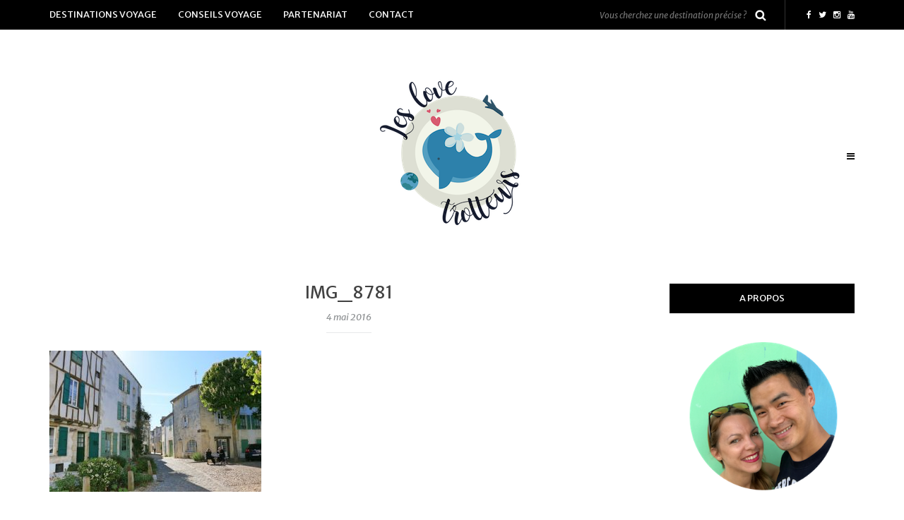

--- FILE ---
content_type: text/html; charset=UTF-8
request_url: https://www.leslovetrotteurs.com/quelques-jours-a-ile-de-re/img_8781/
body_size: 26856
content:
<!DOCTYPE html>
<html lang="fr-FR" xmlns:og="http://ogp.me/ns#" xmlns:fb="http://ogp.me/ns/fb#">
<head>
<meta name="viewport" content="width=device-width, initial-scale=1.0, maximum-scale=1.0, user-scalable=no" />
<meta charset="UTF-8" />
<meta name="viewport" content="width=device-width" />
<link rel="profile" href="http://gmpg.org/xfn/11" />
<link rel="pingback" href="https://www.leslovetrotteurs.com/xmlrpc.php" />
<style>
#wpadminbar #wp-admin-bar-wccp_free_top_button .ab-icon:before {
	content: "\f160";
	color: #02CA02;
	top: 3px;
}
#wpadminbar #wp-admin-bar-wccp_free_top_button .ab-icon {
	transform: rotate(45deg);
}
</style>
<meta name='robots' content='index, follow, max-image-preview:large, max-snippet:-1, max-video-preview:-1' />

	<!-- This site is optimized with the Yoast SEO plugin v20.2.1 - https://yoast.com/wordpress/plugins/seo/ -->
	<title>IMG_8781 - Blog voyage - Les Love Trotteurs</title>
	<link rel="canonical" href="https://www.leslovetrotteurs.com/quelques-jours-a-ile-de-re/img_8781/" />
	<script type="application/ld+json" class="yoast-schema-graph">{"@context":"https://schema.org","@graph":[{"@type":"WebPage","@id":"https://www.leslovetrotteurs.com/quelques-jours-a-ile-de-re/img_8781/","url":"https://www.leslovetrotteurs.com/quelques-jours-a-ile-de-re/img_8781/","name":"IMG_8781 - Blog voyage - Les Love Trotteurs","isPartOf":{"@id":"https://www.leslovetrotteurs.com/#website"},"primaryImageOfPage":{"@id":"https://www.leslovetrotteurs.com/quelques-jours-a-ile-de-re/img_8781/#primaryimage"},"image":{"@id":"https://www.leslovetrotteurs.com/quelques-jours-a-ile-de-re/img_8781/#primaryimage"},"thumbnailUrl":"https://www.leslovetrotteurs.com/wp-content/uploads/2016/05/IMG_8781.jpg","datePublished":"2016-05-04T20:54:25+00:00","dateModified":"2016-05-04T20:59:48+00:00","breadcrumb":{"@id":"https://www.leslovetrotteurs.com/quelques-jours-a-ile-de-re/img_8781/#breadcrumb"},"inLanguage":"fr-FR","potentialAction":[{"@type":"ReadAction","target":["https://www.leslovetrotteurs.com/quelques-jours-a-ile-de-re/img_8781/"]}]},{"@type":"ImageObject","inLanguage":"fr-FR","@id":"https://www.leslovetrotteurs.com/quelques-jours-a-ile-de-re/img_8781/#primaryimage","url":"https://www.leslovetrotteurs.com/wp-content/uploads/2016/05/IMG_8781.jpg","contentUrl":"https://www.leslovetrotteurs.com/wp-content/uploads/2016/05/IMG_8781.jpg","width":700,"height":466},{"@type":"BreadcrumbList","@id":"https://www.leslovetrotteurs.com/quelques-jours-a-ile-de-re/img_8781/#breadcrumb","itemListElement":[{"@type":"ListItem","position":1,"name":"Home","item":"https://www.leslovetrotteurs.com/"},{"@type":"ListItem","position":2,"name":"Quelques jours à l&rsquo;Île de Ré","item":"https://www.leslovetrotteurs.com/quelques-jours-a-ile-de-re/"},{"@type":"ListItem","position":3,"name":"IMG_8781"}]},{"@type":"WebSite","@id":"https://www.leslovetrotteurs.com/#website","url":"https://www.leslovetrotteurs.com/","name":"Blog voyage - Les Love Trotteurs","description":"","potentialAction":[{"@type":"SearchAction","target":{"@type":"EntryPoint","urlTemplate":"https://www.leslovetrotteurs.com/?s={search_term_string}"},"query-input":"required name=search_term_string"}],"inLanguage":"fr-FR"}]}</script>
	<!-- / Yoast SEO plugin. -->


<link rel='dns-prefetch' href='//secure.gravatar.com' />
<link rel='dns-prefetch' href='//stats.wp.com' />
<link rel='dns-prefetch' href='//fonts.googleapis.com' />
<link rel='dns-prefetch' href='//v0.wordpress.com' />
<link href='https://fonts.gstatic.com' crossorigin rel='preconnect' />
<link rel="alternate" type="application/rss+xml" title="Blog voyage - Les Love Trotteurs &raquo; Flux" href="https://www.leslovetrotteurs.com/feed/" />
<link rel="alternate" type="application/rss+xml" title="Blog voyage - Les Love Trotteurs &raquo; Flux des commentaires" href="https://www.leslovetrotteurs.com/comments/feed/" />
<link rel="alternate" type="application/rss+xml" title="Blog voyage - Les Love Trotteurs &raquo; IMG_8781 Flux des commentaires" href="https://www.leslovetrotteurs.com/quelques-jours-a-ile-de-re/img_8781/feed/" />
		<!-- This site uses the Google Analytics by MonsterInsights plugin v8.17 - Using Analytics tracking - https://www.monsterinsights.com/ -->
							<script src="//www.googletagmanager.com/gtag/js?id=G-LBMKJT0SC4"  data-cfasync="false" data-wpfc-render="false" type="text/javascript" async></script>
			<script data-cfasync="false" data-wpfc-render="false" type="text/javascript">
				var mi_version = '8.17';
				var mi_track_user = true;
				var mi_no_track_reason = '';
				
								var disableStrs = [
										'ga-disable-G-LBMKJT0SC4',
									];

				/* Function to detect opted out users */
				function __gtagTrackerIsOptedOut() {
					for (var index = 0; index < disableStrs.length; index++) {
						if (document.cookie.indexOf(disableStrs[index] + '=true') > -1) {
							return true;
						}
					}

					return false;
				}

				/* Disable tracking if the opt-out cookie exists. */
				if (__gtagTrackerIsOptedOut()) {
					for (var index = 0; index < disableStrs.length; index++) {
						window[disableStrs[index]] = true;
					}
				}

				/* Opt-out function */
				function __gtagTrackerOptout() {
					for (var index = 0; index < disableStrs.length; index++) {
						document.cookie = disableStrs[index] + '=true; expires=Thu, 31 Dec 2099 23:59:59 UTC; path=/';
						window[disableStrs[index]] = true;
					}
				}

				if ('undefined' === typeof gaOptout) {
					function gaOptout() {
						__gtagTrackerOptout();
					}
				}
								window.dataLayer = window.dataLayer || [];

				window.MonsterInsightsDualTracker = {
					helpers: {},
					trackers: {},
				};
				if (mi_track_user) {
					function __gtagDataLayer() {
						dataLayer.push(arguments);
					}

					function __gtagTracker(type, name, parameters) {
						if (!parameters) {
							parameters = {};
						}

						if (parameters.send_to) {
							__gtagDataLayer.apply(null, arguments);
							return;
						}

						if (type === 'event') {
														parameters.send_to = monsterinsights_frontend.v4_id;
							var hookName = name;
							if (typeof parameters['event_category'] !== 'undefined') {
								hookName = parameters['event_category'] + ':' + name;
							}

							if (typeof MonsterInsightsDualTracker.trackers[hookName] !== 'undefined') {
								MonsterInsightsDualTracker.trackers[hookName](parameters);
							} else {
								__gtagDataLayer('event', name, parameters);
							}
							
						} else {
							__gtagDataLayer.apply(null, arguments);
						}
					}

					__gtagTracker('js', new Date());
					__gtagTracker('set', {
						'developer_id.dZGIzZG': true,
											});
										__gtagTracker('config', 'G-LBMKJT0SC4', {"forceSSL":"true"} );
															window.gtag = __gtagTracker;										(function () {
						/* https://developers.google.com/analytics/devguides/collection/analyticsjs/ */
						/* ga and __gaTracker compatibility shim. */
						var noopfn = function () {
							return null;
						};
						var newtracker = function () {
							return new Tracker();
						};
						var Tracker = function () {
							return null;
						};
						var p = Tracker.prototype;
						p.get = noopfn;
						p.set = noopfn;
						p.send = function () {
							var args = Array.prototype.slice.call(arguments);
							args.unshift('send');
							__gaTracker.apply(null, args);
						};
						var __gaTracker = function () {
							var len = arguments.length;
							if (len === 0) {
								return;
							}
							var f = arguments[len - 1];
							if (typeof f !== 'object' || f === null || typeof f.hitCallback !== 'function') {
								if ('send' === arguments[0]) {
									var hitConverted, hitObject = false, action;
									if ('event' === arguments[1]) {
										if ('undefined' !== typeof arguments[3]) {
											hitObject = {
												'eventAction': arguments[3],
												'eventCategory': arguments[2],
												'eventLabel': arguments[4],
												'value': arguments[5] ? arguments[5] : 1,
											}
										}
									}
									if ('pageview' === arguments[1]) {
										if ('undefined' !== typeof arguments[2]) {
											hitObject = {
												'eventAction': 'page_view',
												'page_path': arguments[2],
											}
										}
									}
									if (typeof arguments[2] === 'object') {
										hitObject = arguments[2];
									}
									if (typeof arguments[5] === 'object') {
										Object.assign(hitObject, arguments[5]);
									}
									if ('undefined' !== typeof arguments[1].hitType) {
										hitObject = arguments[1];
										if ('pageview' === hitObject.hitType) {
											hitObject.eventAction = 'page_view';
										}
									}
									if (hitObject) {
										action = 'timing' === arguments[1].hitType ? 'timing_complete' : hitObject.eventAction;
										hitConverted = mapArgs(hitObject);
										__gtagTracker('event', action, hitConverted);
									}
								}
								return;
							}

							function mapArgs(args) {
								var arg, hit = {};
								var gaMap = {
									'eventCategory': 'event_category',
									'eventAction': 'event_action',
									'eventLabel': 'event_label',
									'eventValue': 'event_value',
									'nonInteraction': 'non_interaction',
									'timingCategory': 'event_category',
									'timingVar': 'name',
									'timingValue': 'value',
									'timingLabel': 'event_label',
									'page': 'page_path',
									'location': 'page_location',
									'title': 'page_title',
								};
								for (arg in args) {
																		if (!(!args.hasOwnProperty(arg) || !gaMap.hasOwnProperty(arg))) {
										hit[gaMap[arg]] = args[arg];
									} else {
										hit[arg] = args[arg];
									}
								}
								return hit;
							}

							try {
								f.hitCallback();
							} catch (ex) {
							}
						};
						__gaTracker.create = newtracker;
						__gaTracker.getByName = newtracker;
						__gaTracker.getAll = function () {
							return [];
						};
						__gaTracker.remove = noopfn;
						__gaTracker.loaded = true;
						window['__gaTracker'] = __gaTracker;
					})();
									} else {
										console.log("");
					(function () {
						function __gtagTracker() {
							return null;
						}

						window['__gtagTracker'] = __gtagTracker;
						window['gtag'] = __gtagTracker;
					})();
									}
			</script>
				<!-- / Google Analytics by MonsterInsights -->
		<style type="text/css">
img.wp-smiley,
img.emoji {
	display: inline !important;
	border: none !important;
	box-shadow: none !important;
	height: 1em !important;
	width: 1em !important;
	margin: 0 0.07em !important;
	vertical-align: -0.1em !important;
	background: none !important;
	padding: 0 !important;
}
</style>
	<link rel='stylesheet' id='sbi_styles-css' href='https://www.leslovetrotteurs.com/wp-content/plugins/instagram-feed/css/sbi-styles.min.css?ver=6.1.1' type='text/css' media='all' />
<link rel='stylesheet' id='wp-block-library-css' href='https://www.leslovetrotteurs.com/wp-includes/css/dist/block-library/style.min.css?ver=5cfb82a161fa9227864d7673efb0a5f1' type='text/css' media='all' />
<style id='wp-block-library-inline-css' type='text/css'>
.has-text-align-justify{text-align:justify;}
</style>
<link rel='stylesheet' id='jetpack-videopress-video-block-view-css' href='https://www.leslovetrotteurs.com/wp-content/plugins/jetpack/jetpack_vendor/automattic/jetpack-videopress/build/block-editor/blocks/video/view.css?minify=false&#038;ver=34ae973733627b74a14e' type='text/css' media='all' />
<link rel='stylesheet' id='mediaelement-css' href='https://www.leslovetrotteurs.com/wp-includes/js/mediaelement/mediaelementplayer-legacy.min.css?ver=4.2.17' type='text/css' media='all' />
<link rel='stylesheet' id='wp-mediaelement-css' href='https://www.leslovetrotteurs.com/wp-includes/js/mediaelement/wp-mediaelement.min.css?ver=5cfb82a161fa9227864d7673efb0a5f1' type='text/css' media='all' />
<link rel='stylesheet' id='classic-theme-styles-css' href='https://www.leslovetrotteurs.com/wp-includes/css/classic-themes.min.css?ver=1' type='text/css' media='all' />
<style id='global-styles-inline-css' type='text/css'>
body{--wp--preset--color--black: #000000;--wp--preset--color--cyan-bluish-gray: #abb8c3;--wp--preset--color--white: #ffffff;--wp--preset--color--pale-pink: #f78da7;--wp--preset--color--vivid-red: #cf2e2e;--wp--preset--color--luminous-vivid-orange: #ff6900;--wp--preset--color--luminous-vivid-amber: #fcb900;--wp--preset--color--light-green-cyan: #7bdcb5;--wp--preset--color--vivid-green-cyan: #00d084;--wp--preset--color--pale-cyan-blue: #8ed1fc;--wp--preset--color--vivid-cyan-blue: #0693e3;--wp--preset--color--vivid-purple: #9b51e0;--wp--preset--gradient--vivid-cyan-blue-to-vivid-purple: linear-gradient(135deg,rgba(6,147,227,1) 0%,rgb(155,81,224) 100%);--wp--preset--gradient--light-green-cyan-to-vivid-green-cyan: linear-gradient(135deg,rgb(122,220,180) 0%,rgb(0,208,130) 100%);--wp--preset--gradient--luminous-vivid-amber-to-luminous-vivid-orange: linear-gradient(135deg,rgba(252,185,0,1) 0%,rgba(255,105,0,1) 100%);--wp--preset--gradient--luminous-vivid-orange-to-vivid-red: linear-gradient(135deg,rgba(255,105,0,1) 0%,rgb(207,46,46) 100%);--wp--preset--gradient--very-light-gray-to-cyan-bluish-gray: linear-gradient(135deg,rgb(238,238,238) 0%,rgb(169,184,195) 100%);--wp--preset--gradient--cool-to-warm-spectrum: linear-gradient(135deg,rgb(74,234,220) 0%,rgb(151,120,209) 20%,rgb(207,42,186) 40%,rgb(238,44,130) 60%,rgb(251,105,98) 80%,rgb(254,248,76) 100%);--wp--preset--gradient--blush-light-purple: linear-gradient(135deg,rgb(255,206,236) 0%,rgb(152,150,240) 100%);--wp--preset--gradient--blush-bordeaux: linear-gradient(135deg,rgb(254,205,165) 0%,rgb(254,45,45) 50%,rgb(107,0,62) 100%);--wp--preset--gradient--luminous-dusk: linear-gradient(135deg,rgb(255,203,112) 0%,rgb(199,81,192) 50%,rgb(65,88,208) 100%);--wp--preset--gradient--pale-ocean: linear-gradient(135deg,rgb(255,245,203) 0%,rgb(182,227,212) 50%,rgb(51,167,181) 100%);--wp--preset--gradient--electric-grass: linear-gradient(135deg,rgb(202,248,128) 0%,rgb(113,206,126) 100%);--wp--preset--gradient--midnight: linear-gradient(135deg,rgb(2,3,129) 0%,rgb(40,116,252) 100%);--wp--preset--duotone--dark-grayscale: url('#wp-duotone-dark-grayscale');--wp--preset--duotone--grayscale: url('#wp-duotone-grayscale');--wp--preset--duotone--purple-yellow: url('#wp-duotone-purple-yellow');--wp--preset--duotone--blue-red: url('#wp-duotone-blue-red');--wp--preset--duotone--midnight: url('#wp-duotone-midnight');--wp--preset--duotone--magenta-yellow: url('#wp-duotone-magenta-yellow');--wp--preset--duotone--purple-green: url('#wp-duotone-purple-green');--wp--preset--duotone--blue-orange: url('#wp-duotone-blue-orange');--wp--preset--font-size--small: 13px;--wp--preset--font-size--medium: 20px;--wp--preset--font-size--large: 36px;--wp--preset--font-size--x-large: 42px;--wp--preset--spacing--20: 0.44rem;--wp--preset--spacing--30: 0.67rem;--wp--preset--spacing--40: 1rem;--wp--preset--spacing--50: 1.5rem;--wp--preset--spacing--60: 2.25rem;--wp--preset--spacing--70: 3.38rem;--wp--preset--spacing--80: 5.06rem;}:where(.is-layout-flex){gap: 0.5em;}body .is-layout-flow > .alignleft{float: left;margin-inline-start: 0;margin-inline-end: 2em;}body .is-layout-flow > .alignright{float: right;margin-inline-start: 2em;margin-inline-end: 0;}body .is-layout-flow > .aligncenter{margin-left: auto !important;margin-right: auto !important;}body .is-layout-constrained > .alignleft{float: left;margin-inline-start: 0;margin-inline-end: 2em;}body .is-layout-constrained > .alignright{float: right;margin-inline-start: 2em;margin-inline-end: 0;}body .is-layout-constrained > .aligncenter{margin-left: auto !important;margin-right: auto !important;}body .is-layout-constrained > :where(:not(.alignleft):not(.alignright):not(.alignfull)){max-width: var(--wp--style--global--content-size);margin-left: auto !important;margin-right: auto !important;}body .is-layout-constrained > .alignwide{max-width: var(--wp--style--global--wide-size);}body .is-layout-flex{display: flex;}body .is-layout-flex{flex-wrap: wrap;align-items: center;}body .is-layout-flex > *{margin: 0;}:where(.wp-block-columns.is-layout-flex){gap: 2em;}.has-black-color{color: var(--wp--preset--color--black) !important;}.has-cyan-bluish-gray-color{color: var(--wp--preset--color--cyan-bluish-gray) !important;}.has-white-color{color: var(--wp--preset--color--white) !important;}.has-pale-pink-color{color: var(--wp--preset--color--pale-pink) !important;}.has-vivid-red-color{color: var(--wp--preset--color--vivid-red) !important;}.has-luminous-vivid-orange-color{color: var(--wp--preset--color--luminous-vivid-orange) !important;}.has-luminous-vivid-amber-color{color: var(--wp--preset--color--luminous-vivid-amber) !important;}.has-light-green-cyan-color{color: var(--wp--preset--color--light-green-cyan) !important;}.has-vivid-green-cyan-color{color: var(--wp--preset--color--vivid-green-cyan) !important;}.has-pale-cyan-blue-color{color: var(--wp--preset--color--pale-cyan-blue) !important;}.has-vivid-cyan-blue-color{color: var(--wp--preset--color--vivid-cyan-blue) !important;}.has-vivid-purple-color{color: var(--wp--preset--color--vivid-purple) !important;}.has-black-background-color{background-color: var(--wp--preset--color--black) !important;}.has-cyan-bluish-gray-background-color{background-color: var(--wp--preset--color--cyan-bluish-gray) !important;}.has-white-background-color{background-color: var(--wp--preset--color--white) !important;}.has-pale-pink-background-color{background-color: var(--wp--preset--color--pale-pink) !important;}.has-vivid-red-background-color{background-color: var(--wp--preset--color--vivid-red) !important;}.has-luminous-vivid-orange-background-color{background-color: var(--wp--preset--color--luminous-vivid-orange) !important;}.has-luminous-vivid-amber-background-color{background-color: var(--wp--preset--color--luminous-vivid-amber) !important;}.has-light-green-cyan-background-color{background-color: var(--wp--preset--color--light-green-cyan) !important;}.has-vivid-green-cyan-background-color{background-color: var(--wp--preset--color--vivid-green-cyan) !important;}.has-pale-cyan-blue-background-color{background-color: var(--wp--preset--color--pale-cyan-blue) !important;}.has-vivid-cyan-blue-background-color{background-color: var(--wp--preset--color--vivid-cyan-blue) !important;}.has-vivid-purple-background-color{background-color: var(--wp--preset--color--vivid-purple) !important;}.has-black-border-color{border-color: var(--wp--preset--color--black) !important;}.has-cyan-bluish-gray-border-color{border-color: var(--wp--preset--color--cyan-bluish-gray) !important;}.has-white-border-color{border-color: var(--wp--preset--color--white) !important;}.has-pale-pink-border-color{border-color: var(--wp--preset--color--pale-pink) !important;}.has-vivid-red-border-color{border-color: var(--wp--preset--color--vivid-red) !important;}.has-luminous-vivid-orange-border-color{border-color: var(--wp--preset--color--luminous-vivid-orange) !important;}.has-luminous-vivid-amber-border-color{border-color: var(--wp--preset--color--luminous-vivid-amber) !important;}.has-light-green-cyan-border-color{border-color: var(--wp--preset--color--light-green-cyan) !important;}.has-vivid-green-cyan-border-color{border-color: var(--wp--preset--color--vivid-green-cyan) !important;}.has-pale-cyan-blue-border-color{border-color: var(--wp--preset--color--pale-cyan-blue) !important;}.has-vivid-cyan-blue-border-color{border-color: var(--wp--preset--color--vivid-cyan-blue) !important;}.has-vivid-purple-border-color{border-color: var(--wp--preset--color--vivid-purple) !important;}.has-vivid-cyan-blue-to-vivid-purple-gradient-background{background: var(--wp--preset--gradient--vivid-cyan-blue-to-vivid-purple) !important;}.has-light-green-cyan-to-vivid-green-cyan-gradient-background{background: var(--wp--preset--gradient--light-green-cyan-to-vivid-green-cyan) !important;}.has-luminous-vivid-amber-to-luminous-vivid-orange-gradient-background{background: var(--wp--preset--gradient--luminous-vivid-amber-to-luminous-vivid-orange) !important;}.has-luminous-vivid-orange-to-vivid-red-gradient-background{background: var(--wp--preset--gradient--luminous-vivid-orange-to-vivid-red) !important;}.has-very-light-gray-to-cyan-bluish-gray-gradient-background{background: var(--wp--preset--gradient--very-light-gray-to-cyan-bluish-gray) !important;}.has-cool-to-warm-spectrum-gradient-background{background: var(--wp--preset--gradient--cool-to-warm-spectrum) !important;}.has-blush-light-purple-gradient-background{background: var(--wp--preset--gradient--blush-light-purple) !important;}.has-blush-bordeaux-gradient-background{background: var(--wp--preset--gradient--blush-bordeaux) !important;}.has-luminous-dusk-gradient-background{background: var(--wp--preset--gradient--luminous-dusk) !important;}.has-pale-ocean-gradient-background{background: var(--wp--preset--gradient--pale-ocean) !important;}.has-electric-grass-gradient-background{background: var(--wp--preset--gradient--electric-grass) !important;}.has-midnight-gradient-background{background: var(--wp--preset--gradient--midnight) !important;}.has-small-font-size{font-size: var(--wp--preset--font-size--small) !important;}.has-medium-font-size{font-size: var(--wp--preset--font-size--medium) !important;}.has-large-font-size{font-size: var(--wp--preset--font-size--large) !important;}.has-x-large-font-size{font-size: var(--wp--preset--font-size--x-large) !important;}
.wp-block-navigation a:where(:not(.wp-element-button)){color: inherit;}
:where(.wp-block-columns.is-layout-flex){gap: 2em;}
.wp-block-pullquote{font-size: 1.5em;line-height: 1.6;}
</style>
<link rel='stylesheet' id='contact-form-7-css' href='https://www.leslovetrotteurs.com/wp-content/plugins/contact-form-7/includes/css/styles.css?ver=5.7.4' type='text/css' media='all' />
<link rel='stylesheet' id='easy-facebook-likebox-custom-fonts-css' href='https://www.leslovetrotteurs.com/wp-content/plugins/easy-facebook-likebox/frontend/assets/css/esf-custom-fonts.css?ver=5cfb82a161fa9227864d7673efb0a5f1' type='text/css' media='all' />
<link rel='stylesheet' id='easy-facebook-likebox-popup-styles-css' href='https://www.leslovetrotteurs.com/wp-content/plugins/easy-facebook-likebox/facebook/frontend/assets/css/esf-free-popup.css?ver=6.5.1' type='text/css' media='all' />
<link rel='stylesheet' id='easy-facebook-likebox-frontend-css' href='https://www.leslovetrotteurs.com/wp-content/plugins/easy-facebook-likebox/facebook/frontend/assets/css/easy-facebook-likebox-frontend.css?ver=6.5.1' type='text/css' media='all' />
<link rel='stylesheet' id='easy-facebook-likebox-customizer-style-css' href='https://www.leslovetrotteurs.com/wp-admin/admin-ajax.php?action=easy-facebook-likebox-customizer-style&#038;ver=6.5.1' type='text/css' media='all' />
<link rel='stylesheet' id='responsive-lightbox-swipebox-css' href='https://www.leslovetrotteurs.com/wp-content/plugins/responsive-lightbox/assets/swipebox/swipebox.min.css?ver=2.4.4' type='text/css' media='all' />
<link rel='stylesheet' id='ez-toc-css' href='https://www.leslovetrotteurs.com/wp-content/plugins/easy-table-of-contents/assets/css/screen.min.css?ver=2.0.47.1' type='text/css' media='all' />
<style id='ez-toc-inline-css' type='text/css'>
div#ez-toc-container p.ez-toc-title {font-size: 120%;}div#ez-toc-container p.ez-toc-title {font-weight: 500;}div#ez-toc-container ul li {font-size: 100%;}div#ez-toc-container nav ul ul li ul li {font-size: 95%!important;}div#ez-toc-container {background: #fff;border: 1px solid #ddd;}div#ez-toc-container p.ez-toc-title {color: #999;}div#ez-toc-container ul.ez-toc-list a {color: #428bca;}div#ez-toc-container ul.ez-toc-list a:hover {color: #2a6496;}div#ez-toc-container ul.ez-toc-list a:visited {color: #428bca;}
.ez-toc-container-direction {direction: ltr;}.ez-toc-counter ul {direction: ltr;counter-reset: item;}.ez-toc-counter nav ul li a::before {content: counter(item, square) "  ";margin-right: .2em; counter-increment: item;flex-grow: 0;flex-shrink: 0;float: left;	}.ez-toc-widget-direction {direction: ltr;}.ez-toc-widget-container ul {direction: ltr;counter-reset: item;}.ez-toc-widget-container nav ul li a::before {content: counter(item, square) "  ";margin-right: .2em; counter-increment: item;flex-grow: 0;flex-shrink: 0;float: left;	}
</style>
<link rel='stylesheet' id='bootstrap-css' href='https://www.leslovetrotteurs.com/wp-content/themes/piemont/css/bootstrap.css?ver=5cfb82a161fa9227864d7673efb0a5f1' type='text/css' media='all' />
<link rel='stylesheet' id='piemont-fonts-css' href='//fonts.googleapis.com/css?family=Merriweather+Sans%3A400%7CMerriweather+Sans%3A400%2C400italic%2C700%2C700italic%7CLeckerli+One%7C&#038;ver=1.0&#038;display=swap' type='text/css' media='all' />
<link rel='stylesheet' id='owl-main-css' href='https://www.leslovetrotteurs.com/wp-content/themes/piemont/js/owl-carousel/owl.carousel.css?ver=5cfb82a161fa9227864d7673efb0a5f1' type='text/css' media='all' />
<link rel='stylesheet' id='owl-theme-css' href='https://www.leslovetrotteurs.com/wp-content/themes/piemont/js/owl-carousel/owl.theme.css?ver=5cfb82a161fa9227864d7673efb0a5f1' type='text/css' media='all' />
<link rel='stylesheet' id='stylesheet-css' href='https://www.leslovetrotteurs.com/wp-content/themes/piemont/style.css?ver=1.0' type='text/css' media='all' />
<link rel='stylesheet' id='responsive-css' href='https://www.leslovetrotteurs.com/wp-content/themes/piemont/responsive.css?ver=all' type='text/css' media='all' />
<link rel='stylesheet' id='animations-css' href='https://www.leslovetrotteurs.com/wp-content/themes/piemont/css/animations.css?ver=5cfb82a161fa9227864d7673efb0a5f1' type='text/css' media='all' />
<link rel='stylesheet' id='font-awesome-css' href='https://www.leslovetrotteurs.com/wp-content/themes/piemont/css/font-awesome.css?ver=5cfb82a161fa9227864d7673efb0a5f1' type='text/css' media='all' />
<link rel='stylesheet' id='select2-mgt-css' href='https://www.leslovetrotteurs.com/wp-content/themes/piemont/js/select2/select2.css?ver=5cfb82a161fa9227864d7673efb0a5f1' type='text/css' media='all' />
<link rel='stylesheet' id='offcanvasmenu-css' href='https://www.leslovetrotteurs.com/wp-content/themes/piemont/css/offcanvasmenu.css?ver=5cfb82a161fa9227864d7673efb0a5f1' type='text/css' media='all' />
<link rel='stylesheet' id='nanoscroller-css' href='https://www.leslovetrotteurs.com/wp-content/themes/piemont/css/nanoscroller.css?ver=5cfb82a161fa9227864d7673efb0a5f1' type='text/css' media='all' />
<link rel='stylesheet' id='swiper-css' href='https://www.leslovetrotteurs.com/wp-content/themes/piemont/css/idangerous.swiper.css?ver=5cfb82a161fa9227864d7673efb0a5f1' type='text/css' media='all' />
<link rel='stylesheet' id='dashicons-css' href='https://www.leslovetrotteurs.com/wp-includes/css/dashicons.min.css?ver=5cfb82a161fa9227864d7673efb0a5f1' type='text/css' media='all' />
<link rel='stylesheet' id='thickbox-css' href='https://www.leslovetrotteurs.com/wp-includes/js/thickbox/thickbox.css?ver=5cfb82a161fa9227864d7673efb0a5f1' type='text/css' media='all' />
<link rel='stylesheet' id='tablepress-responsive-tables-css' href='https://www.leslovetrotteurs.com/wp-content/plugins/tablepress-responsive-tables/css/responsive.dataTables.min.css?ver=1.5' type='text/css' media='all' />
<link rel='stylesheet' id='tablepress-default-css' href='https://www.leslovetrotteurs.com/wp-content/plugins/tablepress/css/build/default.css?ver=2.1.7' type='text/css' media='all' />
<link rel='stylesheet' id='__EPYT__style-css' href='https://www.leslovetrotteurs.com/wp-content/plugins/youtube-embed-plus/styles/ytprefs.min.css?ver=14.1.4.1' type='text/css' media='all' />
<style id='__EPYT__style-inline-css' type='text/css'>

                .epyt-gallery-thumb {
                        width: 33.333%;
                }
                
</style>
<link rel='stylesheet' id='wpgdprc.css-css' href='https://www.leslovetrotteurs.com/wp-content/plugins/wp-gdpr-compliance/assets/css/front.min.css?ver=1610424609' type='text/css' media='all' />
<style id='wpgdprc.css-inline-css' type='text/css'>

            div.wpgdprc .wpgdprc-switch .wpgdprc-switch-inner:before { content: 'Yes'; }
            div.wpgdprc .wpgdprc-switch .wpgdprc-switch-inner:after { content: 'No'; }
        
</style>
<link rel='stylesheet' id='style-cache-piemont-css' href='https://www.leslovetrotteurs.com/wp-content/uploads/style-cache-piemont.css?ver=5cfb82a161fa9227864d7673efb0a5f1' type='text/css' media='all' />
<link rel='stylesheet' id='jetpack_css-css' href='https://www.leslovetrotteurs.com/wp-content/plugins/jetpack/css/jetpack.css?ver=12.2.2' type='text/css' media='all' />
<!--[if !IE]><!-->
<link rel='stylesheet' id='tablepress-responsive-tables-flip-css' href='https://www.leslovetrotteurs.com/wp-content/plugins/tablepress-responsive-tables/css/tablepress-responsive-flip.min.css?ver=1.5' type='text/css' media='all' />
<!--<![endif]-->
<script type='text/javascript' src='https://www.leslovetrotteurs.com/wp-content/plugins/google-analytics-for-wordpress/assets/js/frontend-gtag.min.js?ver=8.17' id='monsterinsights-frontend-script-js'></script>
<script data-cfasync="false" data-wpfc-render="false" type="text/javascript" id='monsterinsights-frontend-script-js-extra'>/* <![CDATA[ */
var monsterinsights_frontend = {"js_events_tracking":"true","download_extensions":"doc,pdf,ppt,zip,xls,docx,pptx,xlsx","inbound_paths":"[]","home_url":"https:\/\/www.leslovetrotteurs.com","hash_tracking":"false","v4_id":"G-LBMKJT0SC4"};/* ]]> */
</script>
<script type='text/javascript' src='https://www.leslovetrotteurs.com/wp-includes/js/jquery/jquery.min.js?ver=3.6.1' id='jquery-core-js'></script>
<script type='text/javascript' src='https://www.leslovetrotteurs.com/wp-includes/js/jquery/jquery-migrate.min.js?ver=3.3.2' id='jquery-migrate-js'></script>
<script type='text/javascript' src='https://www.leslovetrotteurs.com/wp-content/plugins/easy-facebook-likebox/facebook/frontend/assets/js/esf-free-popup.min.js?ver=6.5.1' id='easy-facebook-likebox-popup-script-js'></script>
<script type='text/javascript' id='easy-facebook-likebox-public-script-js-extra'>
/* <![CDATA[ */
var public_ajax = {"ajax_url":"https:\/\/www.leslovetrotteurs.com\/wp-admin\/admin-ajax.php","efbl_is_fb_pro":""};
/* ]]> */
</script>
<script type='text/javascript' src='https://www.leslovetrotteurs.com/wp-content/plugins/easy-facebook-likebox/facebook/frontend/assets/js/public.js?ver=6.5.1' id='easy-facebook-likebox-public-script-js'></script>
<script type='text/javascript' id='iw-no-right-click-js-extra'>
/* <![CDATA[ */
var IwNRCargs = {"rightclick":"Y","draganddrop":"Y"};
/* ]]> */
</script>
<script type='text/javascript' src='https://www.leslovetrotteurs.com/wp-content/plugins/image-watermark/js/no-right-click.js?ver=1.6.6' id='iw-no-right-click-js'></script>
<script type='text/javascript' src='https://www.leslovetrotteurs.com/wp-content/plugins/responsive-lightbox/assets/swipebox/jquery.swipebox.min.js?ver=2.4.4' id='responsive-lightbox-swipebox-js'></script>
<script type='text/javascript' src='https://www.leslovetrotteurs.com/wp-includes/js/underscore.min.js?ver=1.13.4' id='underscore-js'></script>
<script type='text/javascript' src='https://www.leslovetrotteurs.com/wp-content/plugins/responsive-lightbox/assets/infinitescroll/infinite-scroll.pkgd.min.js?ver=5cfb82a161fa9227864d7673efb0a5f1' id='responsive-lightbox-infinite-scroll-js'></script>
<script type='text/javascript' id='responsive-lightbox-js-extra'>
/* <![CDATA[ */
var rlArgs = {"script":"swipebox","selector":"lightbox","customEvents":"","activeGalleries":"1","animation":"1","hideCloseButtonOnMobile":"0","removeBarsOnMobile":"0","hideBars":"1","hideBarsDelay":"5000","videoMaxWidth":"1080","useSVG":"1","loopAtEnd":"0","woocommerce_gallery":"0","ajaxurl":"https:\/\/www.leslovetrotteurs.com\/wp-admin\/admin-ajax.php","nonce":"5e3035a99e","preview":"false","postId":"2807","scriptExtension":""};
/* ]]> */
</script>
<script type='text/javascript' src='https://www.leslovetrotteurs.com/wp-content/plugins/responsive-lightbox/js/front.js?ver=2.4.4' id='responsive-lightbox-js'></script>
<script type='text/javascript' id='wpgmza_data-js-extra'>
/* <![CDATA[ */
var wpgmza_google_api_status = {"message":"Enqueued","code":"ENQUEUED"};
/* ]]> */
</script>
<script type='text/javascript' src='https://www.leslovetrotteurs.com/wp-content/plugins/wp-google-maps/wpgmza_data.js?ver=5cfb82a161fa9227864d7673efb0a5f1' id='wpgmza_data-js'></script>
<script type='text/javascript' src='https://www.leslovetrotteurs.com/wp-content/plugins/wp-retina-2x/app/picturefill.min.js?ver=1677576045' id='wr2x-picturefill-js-js'></script>
<script type='text/javascript' id='ez-toc-scroll-scriptjs-js-after'>
jQuery(document).ready(function(){document.querySelectorAll(".ez-toc-section").forEach(t=>{t.setAttribute("ez-toc-data-id","#"+decodeURI(t.getAttribute("id")))}),jQuery("a.ez-toc-link").click(function(){let t=jQuery(this).attr("href"),e=jQuery("#wpadminbar"),i=0;30>30&&(i=30),e.length&&(i+=e.height()),jQuery('[ez-toc-data-id="'+decodeURI(t)+'"]').length>0&&(i=jQuery('[ez-toc-data-id="'+decodeURI(t)+'"]').offset().top-i),jQuery("html, body").animate({scrollTop:i},500)})});
</script>
<script type='text/javascript' id='__ytprefs__-js-extra'>
/* <![CDATA[ */
var _EPYT_ = {"ajaxurl":"https:\/\/www.leslovetrotteurs.com\/wp-admin\/admin-ajax.php","security":"ac6b0bb100","gallery_scrolloffset":"20","eppathtoscripts":"https:\/\/www.leslovetrotteurs.com\/wp-content\/plugins\/youtube-embed-plus\/scripts\/","eppath":"https:\/\/www.leslovetrotteurs.com\/wp-content\/plugins\/youtube-embed-plus\/","epresponsiveselector":"[\"iframe.__youtube_prefs_widget__\"]","epdovol":"1","version":"14.1.4.1","evselector":"iframe.__youtube_prefs__[src], iframe[src*=\"youtube.com\/embed\/\"], iframe[src*=\"youtube-nocookie.com\/embed\/\"]","ajax_compat":"","ytapi_load":"light","pause_others":"","stopMobileBuffer":"1","facade_mode":"","not_live_on_channel":"","vi_active":"","vi_js_posttypes":[]};
/* ]]> */
</script>
<script type='text/javascript' src='https://www.leslovetrotteurs.com/wp-content/plugins/youtube-embed-plus/scripts/ytprefs.min.js?ver=14.1.4.1' id='__ytprefs__-js'></script>
<script type='text/javascript' src='https://www.leslovetrotteurs.com/wp-content/uploads/js-cache-piemont.js?ver=5cfb82a161fa9227864d7673efb0a5f1' id='js-cache-piemont-js'></script>
<link rel="https://api.w.org/" href="https://www.leslovetrotteurs.com/wp-json/" /><link rel="alternate" type="application/json" href="https://www.leslovetrotteurs.com/wp-json/wp/v2/media/2807" /><link rel="EditURI" type="application/rsd+xml" title="RSD" href="https://www.leslovetrotteurs.com/xmlrpc.php?rsd" />
<link rel="wlwmanifest" type="application/wlwmanifest+xml" href="https://www.leslovetrotteurs.com/wp-includes/wlwmanifest.xml" />

<link rel='shortlink' href='https://wp.me/a6bqdm-Jh' />
<script id="wpcp_disable_Right_Click" type="text/javascript">
document.ondragstart = function() { return false;}
	function nocontext(e) {
	   return false;
	}
	document.oncontextmenu = nocontext;
</script>
<style>
.unselectable
{
-moz-user-select:none;
-webkit-user-select:none;
cursor: default;
}
html
{
-webkit-touch-callout: none;
-webkit-user-select: none;
-khtml-user-select: none;
-moz-user-select: none;
-ms-user-select: none;
user-select: none;
-webkit-tap-highlight-color: rgba(0,0,0,0);
}
</style>
<script id="wpcp_css_disable_selection" type="text/javascript">
var e = document.getElementsByTagName('body')[0];
if(e)
{
	e.setAttribute('unselectable',"on");
}
</script>
	<style>img#wpstats{display:none}</style>
		<link rel="icon" href="https://www.leslovetrotteurs.com/wp-content/uploads/2016/12/cropped-fav-icon-1-32x32.png" sizes="32x32" />
<link rel="icon" href="https://www.leslovetrotteurs.com/wp-content/uploads/2016/12/cropped-fav-icon-1-192x192.png" sizes="192x192" />
<link rel="apple-touch-icon" href="https://www.leslovetrotteurs.com/wp-content/uploads/2016/12/cropped-fav-icon-1-180x180.png" />
<meta name="msapplication-TileImage" content="https://www.leslovetrotteurs.com/wp-content/uploads/2016/12/cropped-fav-icon-1-270x270.png" />

<!-- START - Open Graph and Twitter Card Tags 3.1.0 -->
 <!-- Facebook Open Graph -->
  <meta property="og:locale" content="fr_FR"/>
  <meta property="og:site_name" content="Blog voyage - Les Love Trotteurs"/>
  <meta property="og:title" content="IMG_8781"/>
  <meta property="og:url" content="https://www.leslovetrotteurs.com/quelques-jours-a-ile-de-re/img_8781/"/>
  <meta property="og:type" content="article"/>
  <meta property="og:description" content="IMG_8781"/>
  <meta property="fb:app_id" content="762533260534504"/>
 <!-- Google+ / Schema.org -->
  <meta itemprop="name" content="IMG_8781"/>
  <meta itemprop="headline" content="IMG_8781"/>
  <meta itemprop="description" content="IMG_8781"/>
  <meta itemprop="author" content="Benoît des Lovetrotteurs"/>
 <!-- Twitter Cards -->
 <!-- SEO -->
 <!-- Misc. tags -->
 <!-- is_singular -->
<!-- END - Open Graph and Twitter Card Tags 3.1.0 -->
	
<noscript><style id="rocket-lazyload-nojs-css">.rll-youtube-player, [data-lazy-src]{display:none !important;}</style></noscript></head>
<body class="attachment attachment-template-default single single-attachment postid-2807 attachmentid-2807 attachment-jpeg unselectable blog-style-5 blog-slider-enable">


<div class="header-menu-bg sticky-header menu_black">
  <div class="header-menu">
    <div class="container">
      <div class="row">
          <div class="col-md-6">
          <div class="menu-top-menu-container-toggle"></div>
          <div class="menu-menu-principal-container"><ul id="menu-menu-principal" class="links"><li id="menu-item-5907" class="menu-item menu-item-type-taxonomy menu-item-object-category menu-item-has-children menu-item-5907"><a href="https://www.leslovetrotteurs.com/category/voyage/">Destinations voyage</a>
<ul class="sub-menu">
	<li id="menu-item-1815" class="menu-item menu-item-type-taxonomy menu-item-object-category menu-item-has-children menu-item-1815"><a href="https://www.leslovetrotteurs.com/category/voyage/asie/">Asie</a>
	<ul class="sub-menu">
		<li id="menu-item-11570" class="menu-item menu-item-type-post_type menu-item-object-post menu-item-11570"><a href="https://www.leslovetrotteurs.com/regards-croises-asie/">Regards croisés sur l&rsquo;Asie</a></li>
		<li id="menu-item-8588" class="menu-item menu-item-type-taxonomy menu-item-object-category menu-item-has-children menu-item-8588"><a href="https://www.leslovetrotteurs.com/category/voyage/asie/cambodge/">Cambodge</a>
		<ul class="sub-menu">
			<li id="menu-item-10853" class="menu-item menu-item-type-post_type menu-item-object-post menu-item-10853"><a href="https://www.leslovetrotteurs.com/15-jours-au-cambodge-itineraire-et-conseils/">15 jours : Itinéraire et conseils</a></li>
			<li id="menu-item-8589" class="menu-item menu-item-type-post_type menu-item-object-post menu-item-8589"><a href="https://www.leslovetrotteurs.com/angkor-temples-cambodge/">Les temples d&rsquo;Angkor</a></li>
			<li id="menu-item-8704" class="menu-item menu-item-type-post_type menu-item-object-post menu-item-8704"><a href="https://www.leslovetrotteurs.com/battambang-cambodge/">Battambang</a></li>
		</ul>
</li>
		<li id="menu-item-10509" class="menu-item menu-item-type-taxonomy menu-item-object-category menu-item-has-children menu-item-10509"><a href="https://www.leslovetrotteurs.com/category/voyage/asie/chine/">Chine</a>
		<ul class="sub-menu">
			<li id="menu-item-10510" class="menu-item menu-item-type-post_type menu-item-object-post menu-item-10510"><a href="https://www.leslovetrotteurs.com/15-jours-dans-le-yunnan-itineraire-et-conseils/">15 jours dans le Yunnan : itinéraire</a></li>
			<li id="menu-item-10676" class="menu-item menu-item-type-post_type menu-item-object-post menu-item-10676"><a href="https://www.leslovetrotteurs.com/4-raisons-adorer-le-yunnan-chine/">4 raisons d&rsquo;adorer le Yunnan</a></li>
		</ul>
</li>
		<li id="menu-item-5501" class="menu-item menu-item-type-taxonomy menu-item-object-category menu-item-has-children menu-item-5501"><a href="https://www.leslovetrotteurs.com/category/voyage/asie/japon/">Japon</a>
		<ul class="sub-menu">
			<li id="menu-item-5499" class="menu-item menu-item-type-post_type menu-item-object-post menu-item-5499"><a href="https://www.leslovetrotteurs.com/japon/">Entre tradition, modernité et originalité</a></li>
			<li id="menu-item-5500" class="menu-item menu-item-type-post_type menu-item-object-post menu-item-5500"><a href="https://www.leslovetrotteurs.com/se-deplacer-au-japon-japan-rail-pass/">Le Japan Rail Pass</a></li>
		</ul>
</li>
		<li id="menu-item-7356" class="menu-item menu-item-type-taxonomy menu-item-object-category menu-item-has-children menu-item-7356"><a href="https://www.leslovetrotteurs.com/category/voyage/asie/malaisie/">Malaisie</a>
		<ul class="sub-menu">
			<li id="menu-item-7357" class="menu-item menu-item-type-post_type menu-item-object-post menu-item-7357"><a href="https://www.leslovetrotteurs.com/ile-borneo-malaisie/">L&rsquo;île de Bornéo</a></li>
		</ul>
</li>
		<li id="menu-item-1816" class="menu-item menu-item-type-taxonomy menu-item-object-category menu-item-has-children menu-item-1816"><a href="https://www.leslovetrotteurs.com/category/voyage/asie/thailande/">Thailande</a>
		<ul class="sub-menu">
			<li id="menu-item-2069" class="menu-item menu-item-type-post_type menu-item-object-post menu-item-2069"><a href="https://www.leslovetrotteurs.com/thailande-du-nord/">Thailande du Nord</a></li>
			<li id="menu-item-1818" class="menu-item menu-item-type-post_type menu-item-object-post menu-item-1818"><a href="https://www.leslovetrotteurs.com/hebergement-a-chiang-mai/">Où dormir à Chiang Mai</a></li>
		</ul>
</li>
	</ul>
</li>
	<li id="menu-item-7901" class="menu-item menu-item-type-taxonomy menu-item-object-category menu-item-has-children menu-item-7901"><a href="https://www.leslovetrotteurs.com/category/voyage/antilles/">Antilles</a>
	<ul class="sub-menu">
		<li id="menu-item-5718" class="menu-item menu-item-type-taxonomy menu-item-object-category menu-item-has-children menu-item-5718"><a href="https://www.leslovetrotteurs.com/category/voyage/antilles/cuba/">Cuba</a>
		<ul class="sub-menu">
			<li id="menu-item-8815" class="menu-item menu-item-type-post_type menu-item-object-post menu-item-8815"><a href="https://www.leslovetrotteurs.com/cuba-itineraire-et-conseils/">Notre itinéraire de 15 jours</a></li>
			<li id="menu-item-8911" class="menu-item menu-item-type-post_type menu-item-object-post menu-item-8911"><a href="https://www.leslovetrotteurs.com/cuba-cayo-guillermo/">Cayo Guillermo &#8211; Playa Pilar</a></li>
			<li id="menu-item-6227" class="menu-item menu-item-type-post_type menu-item-object-post menu-item-6227"><a href="https://www.leslovetrotteurs.com/havane-cuba-que-voir/">la Havane</a></li>
			<li id="menu-item-5719" class="menu-item menu-item-type-post_type menu-item-object-post menu-item-5719"><a href="https://www.leslovetrotteurs.com/vinales/">La vallée de Viñales</a></li>
			<li id="menu-item-5815" class="menu-item menu-item-type-post_type menu-item-object-post menu-item-5815"><a href="https://www.leslovetrotteurs.com/trinidad-vallee-de-los-ingenios/">Trinidad</a></li>
			<li id="menu-item-11636" class="menu-item menu-item-type-post_type menu-item-object-post menu-item-11636"><a href="https://www.leslovetrotteurs.com/cuba-face-a-lessor-touristique/">Cuba face à l&rsquo;essor touristique</a></li>
		</ul>
</li>
		<li id="menu-item-7902" class="menu-item menu-item-type-post_type menu-item-object-post menu-item-7902"><a href="https://www.leslovetrotteurs.com/guadeloupe/">La Guadeloupe</a></li>
		<li id="menu-item-13589" class="menu-item menu-item-type-post_type menu-item-object-post menu-item-13589"><a href="https://www.leslovetrotteurs.com/martinique/">La Martinique en 15 jours</a></li>
	</ul>
</li>
	<li id="menu-item-331" class="menu-item menu-item-type-taxonomy menu-item-object-category menu-item-has-children menu-item-331"><a href="https://www.leslovetrotteurs.com/category/voyage/europe/">Europe</a>
	<ul class="sub-menu">
		<li id="menu-item-9684" class="menu-item menu-item-type-taxonomy menu-item-object-category menu-item-has-children menu-item-9684"><a href="https://www.leslovetrotteurs.com/category/voyage/europe/belgique/">Belgique</a>
		<ul class="sub-menu">
			<li id="menu-item-9685" class="menu-item menu-item-type-post_type menu-item-object-post menu-item-9685"><a href="https://www.leslovetrotteurs.com/week-end-a-bruges/">Week-end à Bruges</a></li>
		</ul>
</li>
		<li id="menu-item-8290" class="menu-item menu-item-type-taxonomy menu-item-object-category menu-item-has-children menu-item-8290"><a href="https://www.leslovetrotteurs.com/category/voyage/europe/ecosse/">Ecosse</a>
		<ul class="sub-menu">
			<li id="menu-item-8557" class="menu-item menu-item-type-post_type menu-item-object-post menu-item-8557"><a href="https://www.leslovetrotteurs.com/edimbourg/">Edimbourg</a></li>
			<li id="menu-item-8291" class="menu-item menu-item-type-post_type menu-item-object-post menu-item-8291"><a href="https://www.leslovetrotteurs.com/ile-de-skye/">Ile de Skye</a></li>
			<li id="menu-item-9949" class="menu-item menu-item-type-post_type menu-item-object-post menu-item-9949"><a href="https://www.leslovetrotteurs.com/glencoe-vallee-ecosse/">La vallée de Glen Coe</a></li>
		</ul>
</li>
		<li id="menu-item-7251" class="menu-item menu-item-type-taxonomy menu-item-object-category menu-item-has-children menu-item-7251"><a href="https://www.leslovetrotteurs.com/category/voyage/europe/espagne/">Espagne</a>
		<ul class="sub-menu">
			<li id="menu-item-9816" class="menu-item menu-item-type-post_type menu-item-object-post menu-item-9816"><a href="https://www.leslovetrotteurs.com/minorque-baleares/">Les îles Baléares : Minorque</a></li>
			<li id="menu-item-7252" class="menu-item menu-item-type-post_type menu-item-object-post menu-item-7252"><a href="https://www.leslovetrotteurs.com/3-jours-a-madrid-nos-incontournables/">3 jours à Madrid</a></li>
			<li id="menu-item-12254" class="menu-item menu-item-type-post_type menu-item-object-post menu-item-12254"><a href="https://www.leslovetrotteurs.com/seville-les-incontournables/">Séville et ses incontournables</a></li>
		</ul>
</li>
		<li id="menu-item-1247" class="menu-item menu-item-type-taxonomy menu-item-object-category menu-item-has-children menu-item-1247"><a href="https://www.leslovetrotteurs.com/category/voyage/europe/grece/">Grèce et les Cyclades</a>
		<ul class="sub-menu">
			<li id="menu-item-9245" class="menu-item menu-item-type-post_type menu-item-object-post menu-item-9245"><a href="https://www.leslovetrotteurs.com/cyclades-quelles-iles-choisir/">Les Cyclades : quelles îles choisir ?</a></li>
			<li id="menu-item-13306" class="menu-item menu-item-type-post_type menu-item-object-post menu-item-13306"><a href="https://www.leslovetrotteurs.com/coups-de-coeur-dans-les-iles-grecques/">Îles Grecques : nos coups de coeur</a></li>
			<li id="menu-item-11061" class="menu-item menu-item-type-post_type menu-item-object-post menu-item-11061"><a href="https://www.leslovetrotteurs.com/iles-des-cyclades-comment-y-aller/">Les Cyclades : comment y aller ?</a></li>
			<li id="menu-item-13680" class="menu-item menu-item-type-post_type menu-item-object-post menu-item-13680"><a href="https://www.leslovetrotteurs.com/voyager-cyclades-avec-un-bebe/">Cyclades : voyager avec un bébé</a></li>
			<li id="menu-item-1248" class="menu-item menu-item-type-post_type menu-item-object-post menu-item-1248"><a href="https://www.leslovetrotteurs.com/amorgos/">Amorgos</a></li>
			<li id="menu-item-2642" class="menu-item menu-item-type-post_type menu-item-object-post menu-item-2642"><a href="https://www.leslovetrotteurs.com/3-jours-a-athenes/">Athènes</a></li>
			<li id="menu-item-13803" class="menu-item menu-item-type-post_type menu-item-object-post menu-item-13803"><a href="https://www.leslovetrotteurs.com/corfou-en-1-semaine/">Corfou</a></li>
			<li id="menu-item-14897" class="menu-item menu-item-type-post_type menu-item-object-post menu-item-14897"><a href="https://www.leslovetrotteurs.com/crete/">15 jours en Crète : Itinéraire et conseils</a></li>
			<li id="menu-item-8173" class="menu-item menu-item-type-post_type menu-item-object-post menu-item-8173"><a href="https://www.leslovetrotteurs.com/milos/">Milos</a></li>
			<li id="menu-item-1374" class="menu-item menu-item-type-post_type menu-item-object-post menu-item-1374"><a href="https://www.leslovetrotteurs.com/paros/">Paros</a></li>
			<li id="menu-item-1527" class="menu-item menu-item-type-post_type menu-item-object-post menu-item-1527"><a href="https://www.leslovetrotteurs.com/santorin/">Santorin</a></li>
			<li id="menu-item-8077" class="menu-item menu-item-type-post_type menu-item-object-post menu-item-8077"><a href="https://www.leslovetrotteurs.com/serifos-cyclades/">Serifos, la belle méconnue</a></li>
			<li id="menu-item-13305" class="menu-item menu-item-type-post_type menu-item-object-post menu-item-13305"><a href="https://www.leslovetrotteurs.com/sifnos/">Sifnos, l’île délicieuse</a></li>
		</ul>
</li>
		<li id="menu-item-4434" class="menu-item menu-item-type-taxonomy menu-item-object-category menu-item-has-children menu-item-4434"><a href="https://www.leslovetrotteurs.com/category/voyage/europe/hongrie/">Hongrie</a>
		<ul class="sub-menu">
			<li id="menu-item-4435" class="menu-item menu-item-type-post_type menu-item-object-post menu-item-4435"><a href="https://www.leslovetrotteurs.com/budapest-que-voir-en-5-jours/">Budapest</a></li>
		</ul>
</li>
		<li id="menu-item-14900" class="menu-item menu-item-type-taxonomy menu-item-object-category menu-item-has-children menu-item-14900"><a href="https://www.leslovetrotteurs.com/category/voyage/europe/irlande/">Irlande</a>
		<ul class="sub-menu">
			<li id="menu-item-14899" class="menu-item menu-item-type-post_type menu-item-object-post menu-item-14899"><a href="https://www.leslovetrotteurs.com/une-semaine-en-irlande/">Une semaine en Irlande</a></li>
		</ul>
</li>
		<li id="menu-item-3415" class="menu-item menu-item-type-taxonomy menu-item-object-category menu-item-has-children menu-item-3415"><a href="https://www.leslovetrotteurs.com/category/voyage/europe/italie/">Italie</a>
		<ul class="sub-menu">
			<li id="menu-item-3416" class="menu-item menu-item-type-post_type menu-item-object-post menu-item-3416"><a href="https://www.leslovetrotteurs.com/florence/">Florence</a></li>
			<li id="menu-item-3489" class="menu-item menu-item-type-post_type menu-item-object-post menu-item-3489"><a href="https://www.leslovetrotteurs.com/ou-manger-florence-nos-adresses/">Où manger à Florence ?</a></li>
			<li id="menu-item-5218" class="menu-item menu-item-type-post_type menu-item-object-post menu-item-5218"><a href="https://www.leslovetrotteurs.com/5-jours-rome-nos-incontournables/">Rome</a></li>
			<li id="menu-item-3601" class="menu-item menu-item-type-post_type menu-item-object-post menu-item-3601"><a href="https://www.leslovetrotteurs.com/que-voir-sienne/">Sienne</a></li>
		</ul>
</li>
		<li id="menu-item-1272" class="menu-item menu-item-type-taxonomy menu-item-object-category menu-item-has-children menu-item-1272"><a href="https://www.leslovetrotteurs.com/category/voyage/europe/pays-bas/">Pays-Bas</a>
		<ul class="sub-menu">
			<li id="menu-item-688" class="menu-item menu-item-type-custom menu-item-object-custom menu-item-688"><a href="https://www.leslovetrotteurs.com/un-week-end-a-amsterdam/">#1 Amsterdam</a></li>
			<li id="menu-item-2442" class="menu-item menu-item-type-post_type menu-item-object-post menu-item-2442"><a href="https://www.leslovetrotteurs.com/visiter-amsterdam-we-are-back-again/">#2 Hello Amsterdam, welcome back !</a></li>
		</ul>
</li>
		<li id="menu-item-3826" class="menu-item menu-item-type-taxonomy menu-item-object-category menu-item-has-children menu-item-3826"><a href="https://www.leslovetrotteurs.com/category/voyage/europe/portugal/">Portugal</a>
		<ul class="sub-menu">
			<li id="menu-item-4130" class="menu-item menu-item-type-post_type menu-item-object-post menu-item-4130"><a href="https://www.leslovetrotteurs.com/algarve-cote-sud-itineraire-conseils/">Algarve Sud : Itinéraire</a></li>
			<li id="menu-item-3825" class="menu-item menu-item-type-post_type menu-item-object-post menu-item-3825"><a href="https://www.leslovetrotteurs.com/algarve-cote-ouest/">Ouest de l&rsquo;Algarve</a></li>
			<li id="menu-item-6379" class="menu-item menu-item-type-post_type menu-item-object-post menu-item-6379"><a href="https://www.leslovetrotteurs.com/porto-vallee-du-douro/">Porto et la Vallée du Douro</a></li>
			<li id="menu-item-6503" class="menu-item menu-item-type-post_type menu-item-object-post menu-item-6503"><a href="https://www.leslovetrotteurs.com/ou-manger-porto-nos-adresses/">Où manger à Porto ?</a></li>
		</ul>
</li>
		<li id="menu-item-14901" class="menu-item menu-item-type-taxonomy menu-item-object-category menu-item-has-children menu-item-14901"><a href="https://www.leslovetrotteurs.com/category/voyage/europe/republique-tcheque/">République Tchèque</a>
		<ul class="sub-menu">
			<li id="menu-item-14898" class="menu-item menu-item-type-post_type menu-item-object-post menu-item-14898"><a href="https://www.leslovetrotteurs.com/5-jours-a-prague/">Prague en 5 jours</a></li>
		</ul>
</li>
	</ul>
</li>
	<li id="menu-item-329" class="menu-item menu-item-type-taxonomy menu-item-object-category menu-item-has-children menu-item-329"><a href="https://www.leslovetrotteurs.com/category/voyage/france/">France</a>
	<ul class="sub-menu">
		<li id="menu-item-6538" class="menu-item menu-item-type-taxonomy menu-item-object-category menu-item-has-children menu-item-6538"><a href="https://www.leslovetrotteurs.com/category/voyage/france/bretagne/">Bretagne</a>
		<ul class="sub-menu">
			<li id="menu-item-6760" class="menu-item menu-item-type-post_type menu-item-object-post menu-item-6760"><a href="https://www.leslovetrotteurs.com/cancale-a-la-pointe-du-grouin/">Cancale à la Pointe du Grouin</a></li>
			<li id="menu-item-6537" class="menu-item menu-item-type-post_type menu-item-object-post menu-item-6537"><a href="https://www.leslovetrotteurs.com/dinan/">Dinan et la vallée de la Rance</a></li>
			<li id="menu-item-6682" class="menu-item menu-item-type-post_type menu-item-object-post menu-item-6682"><a href="https://www.leslovetrotteurs.com/saint-suliac-bretagne/">Balade à Saint-Suliac</a></li>
		</ul>
</li>
		<li id="menu-item-7527" class="menu-item menu-item-type-taxonomy menu-item-object-category menu-item-has-children menu-item-7527"><a href="https://www.leslovetrotteurs.com/category/voyage/france/champagne/">Champagne-Ardennes</a>
		<ul class="sub-menu">
			<li id="menu-item-12765" class="menu-item menu-item-type-post_type menu-item-object-post menu-item-12765"><a href="https://www.leslovetrotteurs.com/ardennes-week-end/">Week-end dans les Ardennes</a></li>
			<li id="menu-item-7528" class="menu-item menu-item-type-post_type menu-item-object-post menu-item-7528"><a href="https://www.leslovetrotteurs.com/reims-week-end-champagne/">Week-end à Reims</a></li>
		</ul>
</li>
		<li id="menu-item-4695" class="menu-item menu-item-type-taxonomy menu-item-object-category menu-item-has-children menu-item-4695"><a href="https://www.leslovetrotteurs.com/category/voyage/france/charente-maritime/">Charente Maritime</a>
		<ul class="sub-menu">
			<li id="menu-item-4701" class="menu-item menu-item-type-post_type menu-item-object-post menu-item-4701"><a href="https://www.leslovetrotteurs.com/ile-daix-fouras-les-bains/">Île d&rsquo;Aix et Fouras les Bains</a></li>
			<li id="menu-item-2899" class="menu-item menu-item-type-post_type menu-item-object-post menu-item-2899"><a href="https://www.leslovetrotteurs.com/quelques-jours-a-ile-de-re/">Île de Ré</a></li>
		</ul>
</li>
		<li id="menu-item-11540" class="menu-item menu-item-type-taxonomy menu-item-object-category menu-item-has-children menu-item-11540"><a href="https://www.leslovetrotteurs.com/category/voyage/france/corse/">Corse</a>
		<ul class="sub-menu">
			<li id="menu-item-11541" class="menu-item menu-item-type-post_type menu-item-object-post menu-item-11541"><a href="https://www.leslovetrotteurs.com/corse-du-sud-les-plus-belles-plages/">Plus belles plages de Corse du sud</a></li>
		</ul>
</li>
		<li id="menu-item-9367" class="menu-item menu-item-type-taxonomy menu-item-object-category menu-item-has-children menu-item-9367"><a href="https://www.leslovetrotteurs.com/category/voyage/france/dordogne/">Dordogne</a>
		<ul class="sub-menu">
			<li id="menu-item-9368" class="menu-item menu-item-type-post_type menu-item-object-post menu-item-9368"><a href="https://www.leslovetrotteurs.com/week-end-perigord/">Week-end dans le Périgord blanc</a></li>
			<li id="menu-item-13179" class="menu-item menu-item-type-post_type menu-item-object-post menu-item-13179"><a href="https://www.leslovetrotteurs.com/dordogne-perigord-noir/">Une semaine dans le Périgord noir</a></li>
		</ul>
</li>
		<li id="menu-item-9492" class="menu-item menu-item-type-taxonomy menu-item-object-category menu-item-has-children menu-item-9492"><a href="https://www.leslovetrotteurs.com/category/voyage/france/eure-et-loir/">Eure et Loir</a>
		<ul class="sub-menu">
			<li id="menu-item-9493" class="menu-item menu-item-type-post_type menu-item-object-post menu-item-9493"><a href="https://www.leslovetrotteurs.com/chartres-week-end/">Escapade à Chartres</a></li>
		</ul>
</li>
		<li id="menu-item-11989" class="menu-item menu-item-type-taxonomy menu-item-object-category menu-item-has-children menu-item-11989"><a href="https://www.leslovetrotteurs.com/category/voyage/france/hauts-de-france/">Hauts-de-France</a>
		<ul class="sub-menu">
			<li id="menu-item-11990" class="menu-item menu-item-type-post_type menu-item-object-post menu-item-11990"><a href="https://www.leslovetrotteurs.com/week-end-oise/">Week-end dans l&rsquo;Oise</a></li>
			<li id="menu-item-7748" class="menu-item menu-item-type-taxonomy menu-item-object-category menu-item-has-children menu-item-7748"><a href="https://www.leslovetrotteurs.com/category/voyage/france/hauts-de-france/pas-de-calais/">Pas de Calais</a>
			<ul class="sub-menu">
				<li id="menu-item-7749" class="menu-item menu-item-type-post_type menu-item-object-post menu-item-7749"><a href="https://www.leslovetrotteurs.com/week-end-cote-dopale/">Week-end sur la Côte d&rsquo;Opale</a></li>
			</ul>
</li>
		</ul>
</li>
		<li id="menu-item-7053" class="menu-item menu-item-type-taxonomy menu-item-object-category menu-item-has-children menu-item-7053"><a href="https://www.leslovetrotteurs.com/category/voyage/france/haute-vienne/">Haute-Vienne</a>
		<ul class="sub-menu">
			<li id="menu-item-7052" class="menu-item menu-item-type-post_type menu-item-object-post menu-item-7052"><a href="https://www.leslovetrotteurs.com/week-end-haute-vienne-limoges/">Week-end en Haute-Vienne</a></li>
		</ul>
</li>
		<li id="menu-item-11313" class="menu-item menu-item-type-taxonomy menu-item-object-category menu-item-has-children menu-item-11313"><a href="https://www.leslovetrotteurs.com/category/voyage/france/nouvelle-aquitaine/">Nouvelle-Aquitaine</a>
		<ul class="sub-menu">
			<li id="menu-item-11314" class="menu-item menu-item-type-post_type menu-item-object-post menu-item-11314"><a href="https://www.leslovetrotteurs.com/cap-ferret-nos-incontournables/">Week-end au Cap Ferret</a></li>
		</ul>
</li>
		<li id="menu-item-7851" class="menu-item menu-item-type-taxonomy menu-item-object-category menu-item-has-children menu-item-7851"><a href="https://www.leslovetrotteurs.com/category/voyage/france/normandie/">Normandie</a>
		<ul class="sub-menu">
			<li id="menu-item-7852" class="menu-item menu-item-type-post_type menu-item-object-post menu-item-7852"><a href="https://www.leslovetrotteurs.com/rouen/">Virée normande à Rouen</a></li>
			<li id="menu-item-13079" class="menu-item menu-item-type-post_type menu-item-object-post menu-item-13079"><a href="https://www.leslovetrotteurs.com/etretat-veules-les-roses/">Etretat et Veules-les-Roses</a></li>
		</ul>
</li>
		<li id="menu-item-4934" class="menu-item menu-item-type-taxonomy menu-item-object-category menu-item-has-children menu-item-4934"><a href="https://www.leslovetrotteurs.com/category/voyage/france/pays-de-la-loire/">Pays de la Loire</a>
		<ul class="sub-menu">
			<li id="menu-item-6922" class="menu-item menu-item-type-post_type menu-item-object-post menu-item-6922"><a href="https://www.leslovetrotteurs.com/week-end-angers-maine-et-loire/">Angers et la Loire en vélo</a></li>
			<li id="menu-item-4935" class="menu-item menu-item-type-post_type menu-item-object-post menu-item-4935"><a href="https://www.leslovetrotteurs.com/week-end-nantes-clisson/">Nantes et Clisson</a></li>
			<li id="menu-item-5005" class="menu-item menu-item-type-post_type menu-item-object-post menu-item-5005"><a href="https://www.leslovetrotteurs.com/pornic/">Pornic</a></li>
		</ul>
</li>
		<li id="menu-item-4336" class="menu-item menu-item-type-taxonomy menu-item-object-category menu-item-has-children menu-item-4336"><a href="https://www.leslovetrotteurs.com/category/voyage/france/paca/">Provence Alpes Côte d&rsquo;Azur</a>
		<ul class="sub-menu">
			<li id="menu-item-14958" class="menu-item menu-item-type-post_type menu-item-object-post menu-item-14958"><a href="https://www.leslovetrotteurs.com/cote-dazur/">5 jours sur la Côte d’Azur</a></li>
			<li id="menu-item-4568" class="menu-item menu-item-type-post_type menu-item-object-post menu-item-4568"><a href="https://www.leslovetrotteurs.com/porquerolles/">île de Porquerolles</a></li>
			<li id="menu-item-4337" class="menu-item menu-item-type-post_type menu-item-object-post menu-item-4337"><a href="https://www.leslovetrotteurs.com/presqu-ile-de-giens-hyeres/">La Presqu&rsquo;île de Giens et Hyères</a></li>
		</ul>
</li>
		<li id="menu-item-9184" class="menu-item menu-item-type-taxonomy menu-item-object-category menu-item-has-children menu-item-9184"><a href="https://www.leslovetrotteurs.com/category/voyage/france/provence/">Provence</a>
		<ul class="sub-menu">
			<li id="menu-item-9185" class="menu-item menu-item-type-post_type menu-item-object-post menu-item-9185"><a href="https://www.leslovetrotteurs.com/le-luberon-et-la-provence/">Le Luberon et la Provence</a></li>
		</ul>
</li>
		<li id="menu-item-11793" class="menu-item menu-item-type-taxonomy menu-item-object-category menu-item-has-children menu-item-11793"><a href="https://www.leslovetrotteurs.com/category/voyage/france/seine-et-marne/">Seine et marne</a>
		<ul class="sub-menu">
			<li id="menu-item-11794" class="menu-item menu-item-type-post_type menu-item-object-post menu-item-11794"><a href="https://www.leslovetrotteurs.com/seine-et-marne/">Nos idées de visites</a></li>
			<li id="menu-item-11795" class="menu-item menu-item-type-post_type menu-item-object-post menu-item-11795"><a href="https://www.leslovetrotteurs.com/la-foret-de-fontainebleau-en-famille/">La forêt de Fontainebleau en famille</a></li>
		</ul>
</li>
		<li id="menu-item-3158" class="menu-item menu-item-type-taxonomy menu-item-object-category menu-item-has-children menu-item-3158"><a href="https://www.leslovetrotteurs.com/category/voyage/france/escapades-en-somme/">Escapades en Somme</a>
		<ul class="sub-menu">
			<li id="menu-item-3159" class="menu-item menu-item-type-post_type menu-item-object-post menu-item-3159"><a href="https://www.leslovetrotteurs.com/amiens/">Amiens</a></li>
			<li id="menu-item-2359" class="menu-item menu-item-type-post_type menu-item-object-post menu-item-2359"><a href="https://www.leslovetrotteurs.com/baie-de-somme/">En Baie de Somme</a></li>
		</ul>
</li>
	</ul>
</li>
	<li id="menu-item-975" class="menu-item menu-item-type-taxonomy menu-item-object-category menu-item-has-children menu-item-975"><a href="https://www.leslovetrotteurs.com/category/voyage/amerique/">Amérique</a>
	<ul class="sub-menu">
		<li id="menu-item-1072" class="menu-item menu-item-type-taxonomy menu-item-object-category menu-item-has-children menu-item-1072"><a href="https://www.leslovetrotteurs.com/category/voyage/amerique/argentine/">Argentine</a>
		<ul class="sub-menu">
			<li id="menu-item-1073" class="menu-item menu-item-type-post_type menu-item-object-post menu-item-1073"><a href="https://www.leslovetrotteurs.com/tolar-grande-argentine/">Tolar Grande</a></li>
		</ul>
</li>
		<li id="menu-item-10118" class="menu-item menu-item-type-taxonomy menu-item-object-category menu-item-has-children menu-item-10118"><a href="https://www.leslovetrotteurs.com/category/voyage/amerique/canada/">Canada</a>
		<ul class="sub-menu">
			<li id="menu-item-10202" class="menu-item menu-item-type-post_type menu-item-object-post menu-item-10202"><a href="https://www.leslovetrotteurs.com/road-trip-ouest-canadien-itineraire-et-conseils/">Ouest canadien : notre Itinéraire</a></li>
			<li id="menu-item-10119" class="menu-item menu-item-type-post_type menu-item-object-post menu-item-10119"><a href="https://www.leslovetrotteurs.com/parc-national-banff-canada/">Parc national de Banff</a></li>
			<li id="menu-item-12093" class="menu-item menu-item-type-post_type menu-item-object-post menu-item-12093"><a href="https://www.leslovetrotteurs.com/la-promenade-des-glaciers/">Promenade des Glaciers</a></li>
		</ul>
</li>
		<li id="menu-item-1070" class="menu-item menu-item-type-taxonomy menu-item-object-category menu-item-has-children menu-item-1070"><a href="https://www.leslovetrotteurs.com/category/voyage/amerique/etats-unis/">Etats-Unis</a>
		<ul class="sub-menu">
			<li id="menu-item-976" class="menu-item menu-item-type-post_type menu-item-object-post menu-item-976"><a href="https://www.leslovetrotteurs.com/dix-jours-a-new-york-city/">New York City</a></li>
		</ul>
</li>
	</ul>
</li>
	<li id="menu-item-449" class="menu-item menu-item-type-taxonomy menu-item-object-category menu-item-has-children menu-item-449"><a href="https://www.leslovetrotteurs.com/category/voyage/la-polynesie/">Polynésie Française</a>
	<ul class="sub-menu">
		<li id="menu-item-1767" class="menu-item menu-item-type-post_type menu-item-object-post menu-item-1767"><a href="https://www.leslovetrotteurs.com/polynesiefrancaise-borabora/">Bora Bora</a></li>
		<li id="menu-item-450" class="menu-item menu-item-type-custom menu-item-object-custom menu-item-450"><a href="https://www.leslovetrotteurs.com/la-polynesie-francaise-moorea/">Moorea</a></li>
	</ul>
</li>
	<li id="menu-item-5992" class="menu-item menu-item-type-taxonomy menu-item-object-category menu-item-has-children menu-item-5992"><a href="https://www.leslovetrotteurs.com/category/videos/">Vidéos</a>
	<ul class="sub-menu">
		<li id="menu-item-5678" class="menu-item menu-item-type-post_type menu-item-object-post menu-item-5678"><a href="https://www.leslovetrotteurs.com/cuba-en-video/">Cuba 2 minutes 30</a></li>
		<li id="menu-item-3858" class="menu-item menu-item-type-post_type menu-item-object-post menu-item-3858"><a href="https://www.leslovetrotteurs.com/algarve-en-video/">Notre road trip en Algarve</a></li>
		<li id="menu-item-4252" class="menu-item menu-item-type-post_type menu-item-object-post menu-item-4252"><a href="https://www.leslovetrotteurs.com/porquerolles-presqu-ile-de-giens-video/">Porquerolles</a></li>
	</ul>
</li>
</ul>
</li>
<li id="menu-item-1825" class="menu-item menu-item-type-taxonomy menu-item-object-category menu-item-has-children menu-item-1825"><a href="https://www.leslovetrotteurs.com/category/conseils-voyage/">Conseils voyage</a>
<ul class="sub-menu">
	<li id="menu-item-1826" class="menu-item menu-item-type-post_type menu-item-object-post menu-item-1826"><a href="https://www.leslovetrotteurs.com/comment-choisir-sa-destination-et-organiser-son-voyage/">Comment choisir sa destination et organiser son voyage ?</a></li>
	<li id="menu-item-13681" class="menu-item menu-item-type-post_type menu-item-object-post menu-item-13681"><a href="https://www.leslovetrotteurs.com/guadeloupe-ou-martinique-quelle-ile-choisir/">Guadeloupe ou Martinique : quelle île choisir ?</a></li>
	<li id="menu-item-12601" class="menu-item menu-item-type-post_type menu-item-object-post menu-item-12601"><a href="https://www.leslovetrotteurs.com/conseils-voyage-en-famille-amis/">Nos conseils pour voyager en famille et entre amis</a></li>
	<li id="menu-item-9436" class="menu-item menu-item-type-post_type menu-item-object-post menu-item-9436"><a href="https://www.leslovetrotteurs.com/touristes-chinois-nos-5-lecons-apprendre-a-aimer/">Touristes chinois : nos 4 leçons pour apprendre à les aimer</a></li>
	<li id="menu-item-6034" class="menu-item menu-item-type-post_type menu-item-object-post menu-item-6034"><a href="https://www.leslovetrotteurs.com/expatriation-en-polynesie-francaise/">Expatriation en Polynésie Française</a></li>
</ul>
</li>
<li id="menu-item-2660" class="menu-item menu-item-type-post_type menu-item-object-page menu-item-2660"><a href="https://www.leslovetrotteurs.com/presse/">Partenariat</a></li>
<li id="menu-item-5993" class="menu-item menu-item-type-post_type menu-item-object-page menu-item-5993"><a href="https://www.leslovetrotteurs.com/contact/">Contact</a></li>
</ul></div>        </div>
        <div class="col-md-6">

            <div class="header-info-text"><a href="https://www.facebook.com/leslovetrotteurs/" target="_blank" class="a-facebook"><i class="fa fa-facebook"></i></a><a href="https://twitter.com/lovetrotteurs" target="_blank" class="a-twitter"><i class="fa fa-twitter"></i></a><a href="https://www.instagram.com/leslovetrotteurs" target="_blank" class="a-instagram"><i class="fa fa-instagram"></i></a><a href="https://www.youtube.com/channel/UCxOZJVszcVz-FoL_ALuPfqA" target="_blank" class="a-youtube"><i class="fa fa-youtube"></i></a></div>            <div class="search-bar-header">
              	<form method="get" id="searchform" class="searchform" action="https://www.leslovetrotteurs.com/" role="search">
		<input type="search" class="field" name="s" value="" id="s" placeholder="Vous cherchez une destination précise ?" />
		<input type="submit" class="submit btn" id="searchsubmit" value="Recherche" />
	</form>
            </div>
        </div>


      </div>
    </div>
  </div>
</div>

<header>
<div class="container header-logo-center">
  <div class="row">
    <div class="col-md-12">

      <div class="header-left">
              </div>

      <div class="header-center">
            <div class="logo">
    <a class="logo-link" href="https://www.leslovetrotteurs.com"><img src="data:image/svg+xml,%3Csvg%20xmlns='http://www.w3.org/2000/svg'%20viewBox='0%200%200%200'%3E%3C/svg%3E" alt="Blog voyage &#8211; Les Love Trotteurs" data-lazy-src="https://www.leslovetrotteurs.com/wp-content/uploads/2017/03/logo.png"><noscript><img src="https://www.leslovetrotteurs.com/wp-content/uploads/2017/03/logo.png" alt="Blog voyage &#8211; Les Love Trotteurs"></noscript></a>
        </div>
          </div>

      <div class="header-right">
            <ul class="header-nav">
                <li class="float-sidebar-toggle"><div id="st-sidebar-trigger-effects"><a class="float-sidebar-toggle-btn" data-effect="st-sidebar-effect-2"><i class="fa fa-bars"></i></a></div></li>
            </ul>
      </div>
    </div>
  </div>

</div>

    
    </header>


	
<div class="content-block">
<div class="post-container container">
	<div class="row">
		<div class="col-md-9">
			<div class="blog-post blog-post-single clearfix">
				<article id="post-2807" class="post-2807 attachment type-attachment status-inherit hentry">
							<div class="post-content-wrapper">

								<div class="post-content">
																		
									<h1 class="entry-title post-header-title">IMG_8781</h1>
									<div class="post-info clearfix">
										<span>4 mai 2016</span>
										
										
										
									</div>
																																																								<div class="entry-content">
										<p class="attachment"><a href='https://www.leslovetrotteurs.com/wp-content/uploads/2016/05/IMG_8781.jpg' title="" data-rl_title="" class="rl-gallery-link" data-rl_caption="" data-rel="lightbox-gallery-0"><img width="300" height="200" src="data:image/svg+xml,%3Csvg%20xmlns='http://www.w3.org/2000/svg'%20viewBox='0%200%20300%20200'%3E%3C/svg%3E" class="attachment-medium size-medium" alt="" decoding="async" data-lazy-srcset="https://www.leslovetrotteurs.com/wp-content/uploads/2016/05/IMG_8781-300x200.jpg 300w, https://www.leslovetrotteurs.com/wp-content/uploads/2016/05/IMG_8781-315x210.jpg 315w, https://www.leslovetrotteurs.com/wp-content/uploads/2016/05/IMG_8781-150x100.jpg 150w, https://www.leslovetrotteurs.com/wp-content/uploads/2016/05/IMG_8781.jpg 700w" data-lazy-sizes="(max-width: 300px) 100vw, 300px" data-attachment-id="2807" data-permalink="https://www.leslovetrotteurs.com/quelques-jours-a-ile-de-re/img_8781/" data-orig-file="https://www.leslovetrotteurs.com/wp-content/uploads/2016/05/IMG_8781.jpg" data-orig-size="700,466" data-comments-opened="1" data-image-meta="{&quot;aperture&quot;:&quot;5.6&quot;,&quot;credit&quot;:&quot;&quot;,&quot;camera&quot;:&quot;Canon EOS 70D&quot;,&quot;caption&quot;:&quot;&quot;,&quot;created_timestamp&quot;:&quot;1462122322&quot;,&quot;copyright&quot;:&quot;&quot;,&quot;focal_length&quot;:&quot;18&quot;,&quot;iso&quot;:&quot;1000&quot;,&quot;shutter_speed&quot;:&quot;0.0002&quot;,&quot;title&quot;:&quot;&quot;,&quot;orientation&quot;:&quot;0&quot;}" data-image-title="IMG_8781" data-image-description="" data-image-caption="" data-medium-file="https://www.leslovetrotteurs.com/wp-content/uploads/2016/05/IMG_8781-300x200.jpg" data-large-file="https://www.leslovetrotteurs.com/wp-content/uploads/2016/05/IMG_8781.jpg" data-lazy-src="https://www.leslovetrotteurs.com/wp-content/uploads/2016/05/IMG_8781-300x200.jpg" /><noscript><img width="300" height="200" src="https://www.leslovetrotteurs.com/wp-content/uploads/2016/05/IMG_8781-300x200.jpg" class="attachment-medium size-medium" alt="" decoding="async" srcset="https://www.leslovetrotteurs.com/wp-content/uploads/2016/05/IMG_8781-300x200.jpg 300w, https://www.leslovetrotteurs.com/wp-content/uploads/2016/05/IMG_8781-315x210.jpg 315w, https://www.leslovetrotteurs.com/wp-content/uploads/2016/05/IMG_8781-150x100.jpg 150w, https://www.leslovetrotteurs.com/wp-content/uploads/2016/05/IMG_8781.jpg 700w" sizes="(max-width: 300px) 100vw, 300px" data-attachment-id="2807" data-permalink="https://www.leslovetrotteurs.com/quelques-jours-a-ile-de-re/img_8781/" data-orig-file="https://www.leslovetrotteurs.com/wp-content/uploads/2016/05/IMG_8781.jpg" data-orig-size="700,466" data-comments-opened="1" data-image-meta="{&quot;aperture&quot;:&quot;5.6&quot;,&quot;credit&quot;:&quot;&quot;,&quot;camera&quot;:&quot;Canon EOS 70D&quot;,&quot;caption&quot;:&quot;&quot;,&quot;created_timestamp&quot;:&quot;1462122322&quot;,&quot;copyright&quot;:&quot;&quot;,&quot;focal_length&quot;:&quot;18&quot;,&quot;iso&quot;:&quot;1000&quot;,&quot;shutter_speed&quot;:&quot;0.0002&quot;,&quot;title&quot;:&quot;&quot;,&quot;orientation&quot;:&quot;0&quot;}" data-image-title="IMG_8781" data-image-description="" data-image-caption="" data-medium-file="https://www.leslovetrotteurs.com/wp-content/uploads/2016/05/IMG_8781-300x200.jpg" data-large-file="https://www.leslovetrotteurs.com/wp-content/uploads/2016/05/IMG_8781.jpg" /></noscript></a></p>
																			</div><!-- .entry-content -->


																		</div>

							</div>

				
																<span class="comments-count"><a href="https://www.leslovetrotteurs.com/quelques-jours-a-ile-de-re/img_8781/#respond">Si l&#039;article vous a plu, on serait ravi d&#039;avoir votre avis</a></span>
										
													


				</article>


			</div>

			
				<nav role="navigation" id="nav-below" class="navigation-post navigation-paging">

		<div class="container-fluid">
	<div class="row">
		<div class="col-md-12">
		<div class="nav-previous"><a href="https://www.leslovetrotteurs.com/quelques-jours-a-ile-de-re/" rel="prev">Article précédent</a></div>
				</div>
	</div>
	</div>
	
	</nav><!-- #nav-below -->
	
									
				<div id="comments" class="comments-area">

	
					<div class="comments-form-wrapper" id="comments-form-wrapper">
			<div id="respond" class="comment-respond">
		<h3 id="reply-title" class="comment-reply-title">Laisser un commentaire <small><a rel="nofollow" id="cancel-comment-reply-link" href="/quelques-jours-a-ile-de-re/img_8781/#respond" style="display:none;">Annuler la réponse</a></small></h3><form action="https://www.leslovetrotteurs.com/wp-comments-post.php" method="post" id="commentform" class="comment-form"><p class="comment-notes"><span id="email-notes">Votre adresse e-mail ne sera pas publiée.</span> <span class="required-field-message">Les champs obligatoires sont indiqués avec <span class="required">*</span></span></p><p class="comment-form-comment"><textarea id="comment" name="comment" cols="45" rows="8" aria-required="true"></textarea></p><p class="comment-form-author"><label for="author">Nom<span class="required">*</span></label><input id="author" name="author" type="text" value="" size="30" aria-required='true' /></p>
<p class="comment-form-email"><label for="email">Email<span class="required">*</span></label><input id="email" name="email" type="text" value="" size="30" aria-required='true' /></p>
<p class="comment-form-url"><label for="url">Website</label><input id="url" name="url" type="text" value="" size="30" /></p>
<p class="wpgdprc-checkbox"><input type="checkbox" name="wpgdprc" id="wpgdprc" value="1" /><label for="wpgdprc">En utilisant ce formulaire, vous acceptez le stockage et le traitement de vos données par ce site Web. <abbr class="wpgdprc-required" title="Vous devez accepter pour envoyer votre commentaire.">*</abbr></label></p><p class="form-submit"><input name="submit" type="submit" id="submit" class="submit" value="Envoyer votre commentaire" /> <input type='hidden' name='comment_post_ID' value='2807' id='comment_post_ID' />
<input type='hidden' name='comment_parent' id='comment_parent' value='0' />
</p><p style="display: none;"><input type="hidden" id="akismet_comment_nonce" name="akismet_comment_nonce" value="3cd8df870e" /></p><p style="display: none !important;"><label>&#916;<textarea name="ak_hp_textarea" cols="45" rows="8" maxlength="100"></textarea></label><input type="hidden" id="ak_js_1" name="ak_js" value="117"/><script>document.getElementById( "ak_js_1" ).setAttribute( "value", ( new Date() ).getTime() );</script></p></form>	</div><!-- #respond -->
	<p class="akismet_comment_form_privacy_notice">Ce site utilise Akismet pour réduire les indésirables. <a href="https://akismet.com/privacy/" target="_blank" rel="nofollow noopener">En savoir plus sur comment les données de vos commentaires sont utilisées</a>.</p>		</div>
		
	


</div><!-- #comments -->



		</div>
				<div class="col-md-3 main-sidebar sidebar">
		<ul id="main-sidebar">
		  <li id="text-8" class="widget widget_text"><h2 class="widgettitle">A propos</h2>
			<div class="textwidget"><a href="https://www.leslovetrotteurs.com/quisommesnous/"><img src="data:image/svg+xml,%3Csvg%20xmlns='http://www.w3.org/2000/svg'%20viewBox='0%200%200%200'%3E%3C/svg%3E" alt="Les Love trotteurs" data-lazy-src="https://www.leslovetrotteurs.com/wp-content/uploads/2017/03/nous-leslovetrotteurs.png"/><noscript><img src="https://www.leslovetrotteurs.com/wp-content/uploads/2017/03/nous-leslovetrotteurs.png" alt="Les Love trotteurs"/></noscript></a><br/>
<div style="text-align: center"><b>Amandine</b> & <b>Benoît</b>,</br> Deux amoureux passionnés de voyage et de découverte. Sur notre blog, vous retrouverez nos itinéraires, nos ressentis et nos conseils pour vous être le plus utile possible dans la préparation de votre prochain voyage.</div></div>
		</li>
<li id="text-9" class="widget widget_text"><h2 class="widgettitle">Suivez nous sur @</h2>
			<div class="textwidget"><div class="widget-social-follow"><a target="_blank" href="https://facebook.com/leslovetrotteurs" rel="noopener"><i class="fa fa-facebook"></i></a>
<a target="_blank" href="https://twitter.com/lovetrotteurs" rel="noopener"><i class="fa fa-twitter"></i></a>
<a target="_blank" href="https://www.instagram.com/leslovetrotteurs/" rel="noopener"><i class="fa fa-instagram"></i></a>
<a target="_blank" href="https://www.youtube.com/channel/UCxOZJVszcVz-FoL_ALuPfqA" rel="noopener"><i class="fa fa-youtube"></i></a></div></div>
		</li>
<li id="text-10" class="widget widget_text"><h2 class="widgettitle">Instagram @leslovetrotteurs</h2>
			<div class="textwidget">
<div id="sb_instagram"  class="sbi sbi_mob_col_3 sbi_tab_col_3 sbi_col_3 sbi_width_resp sbi_fixed_height" style="padding-bottom: 2px;background-color: rgb(255,255,255);width: 100%;height: 90%;" data-feedid="*1"  data-res="auto" data-cols="3" data-colsmobile="3" data-colstablet="3" data-num="9" data-nummobile="" data-shortcode-atts="{&quot;num&quot;:&quot;9&quot;,&quot;cols&quot;:&quot;3&quot;,&quot;showfollow&quot;:&quot;false&quot;,&quot;cachetime&quot;:30}"  data-postid="2807" data-locatornonce="5cfafa82d6" data-sbi-flags="favorLocal">
	
    <div id="sbi_images"  style="padding: 1px;">
		<div class="sbi_item sbi_type_image sbi_new sbi_transition" id="sbi_18349596952043392" data-date="1677605699">
    <div class="sbi_photo_wrap">
        <a class="sbi_photo" href="https://www.instagram.com/p/CpNvLQfoS-1/" target="_blank" rel="noopener nofollow" data-full-res="https://scontent-cdt1-1.cdninstagram.com/v/t51.29350-15/333339902_759979082045974_7102069452282261207_n.jpg?_nc_cat=105&#038;ccb=1-7&#038;_nc_sid=8ae9d6&#038;_nc_ohc=8emizwbY1S0AX-SBZnS&#038;_nc_ht=scontent-cdt1-1.cdninstagram.com&#038;edm=ANo9K5cEAAAA&#038;oh=00_AfAiBX4PnOAgPO-f5KBdScKABR1kcc40PdPbM-jmKSXSKg&#038;oe=640837B0" data-img-src-set="{&quot;d&quot;:&quot;https:\/\/scontent-cdt1-1.cdninstagram.com\/v\/t51.29350-15\/333339902_759979082045974_7102069452282261207_n.jpg?_nc_cat=105&amp;ccb=1-7&amp;_nc_sid=8ae9d6&amp;_nc_ohc=8emizwbY1S0AX-SBZnS&amp;_nc_ht=scontent-cdt1-1.cdninstagram.com&amp;edm=ANo9K5cEAAAA&amp;oh=00_AfAiBX4PnOAgPO-f5KBdScKABR1kcc40PdPbM-jmKSXSKg&amp;oe=640837B0&quot;,&quot;150&quot;:&quot;https:\/\/scontent-cdt1-1.cdninstagram.com\/v\/t51.29350-15\/333339902_759979082045974_7102069452282261207_n.jpg?_nc_cat=105&amp;ccb=1-7&amp;_nc_sid=8ae9d6&amp;_nc_ohc=8emizwbY1S0AX-SBZnS&amp;_nc_ht=scontent-cdt1-1.cdninstagram.com&amp;edm=ANo9K5cEAAAA&amp;oh=00_AfAiBX4PnOAgPO-f5KBdScKABR1kcc40PdPbM-jmKSXSKg&amp;oe=640837B0&quot;,&quot;320&quot;:&quot;https:\/\/scontent-cdt1-1.cdninstagram.com\/v\/t51.29350-15\/333339902_759979082045974_7102069452282261207_n.jpg?_nc_cat=105&amp;ccb=1-7&amp;_nc_sid=8ae9d6&amp;_nc_ohc=8emizwbY1S0AX-SBZnS&amp;_nc_ht=scontent-cdt1-1.cdninstagram.com&amp;edm=ANo9K5cEAAAA&amp;oh=00_AfAiBX4PnOAgPO-f5KBdScKABR1kcc40PdPbM-jmKSXSKg&amp;oe=640837B0&quot;,&quot;640&quot;:&quot;https:\/\/scontent-cdt1-1.cdninstagram.com\/v\/t51.29350-15\/333339902_759979082045974_7102069452282261207_n.jpg?_nc_cat=105&amp;ccb=1-7&amp;_nc_sid=8ae9d6&amp;_nc_ohc=8emizwbY1S0AX-SBZnS&amp;_nc_ht=scontent-cdt1-1.cdninstagram.com&amp;edm=ANo9K5cEAAAA&amp;oh=00_AfAiBX4PnOAgPO-f5KBdScKABR1kcc40PdPbM-jmKSXSKg&amp;oe=640837B0&quot;}">
            <span class="sbi-screenreader">Si vous avez suivi nos stories, vous avez un petit</span>
            	                    <img src="data:image/svg+xml,%3Csvg%20xmlns='http://www.w3.org/2000/svg'%20viewBox='0%200%200%200'%3E%3C/svg%3E" alt="Si vous avez suivi nos stories, vous avez un petit aperçu de notre week-end de 3 jours sur Bruxelles. On a été chanceux de découvrir la capitale belge par beau temps, même si le vent était très très frais !! 🥶 

Avant de vous en dire plus sur notre séjour, qui fera d’ailleurs l’objet d’un article, le partage de ce petit séjour vous laisse quelle impression de Bruxelles ? 🧐

#belgique #belguim #brussels #bruxelles #belge #famille" data-lazy-src="https://www.leslovetrotteurs.com/wp-content/plugins/instagram-feed/img/placeholder.png"><noscript><img src="https://www.leslovetrotteurs.com/wp-content/plugins/instagram-feed/img/placeholder.png" alt="Si vous avez suivi nos stories, vous avez un petit aperçu de notre week-end de 3 jours sur Bruxelles. On a été chanceux de découvrir la capitale belge par beau temps, même si le vent était très très frais !! 🥶 

Avant de vous en dire plus sur notre séjour, qui fera d’ailleurs l’objet d’un article, le partage de ce petit séjour vous laisse quelle impression de Bruxelles ? 🧐

#belgique #belguim #brussels #bruxelles #belge #famille"></noscript>
        </a>
    </div>
</div><div class="sbi_item sbi_type_image sbi_new sbi_transition" id="sbi_17982038494937634" data-date="1677178881">
    <div class="sbi_photo_wrap">
        <a class="sbi_photo" href="https://www.instagram.com/p/CpBBFcnLPkD/" target="_blank" rel="noopener nofollow" data-full-res="https://scontent-cdt1-1.cdninstagram.com/v/t51.29350-15/332832550_1277101869814747_2516877132698044942_n.jpg?_nc_cat=105&#038;ccb=1-7&#038;_nc_sid=8ae9d6&#038;_nc_ohc=ukuqZsXvh1MAX8La5yZ&#038;_nc_ht=scontent-cdt1-1.cdninstagram.com&#038;edm=ANo9K5cEAAAA&#038;oh=00_AfARnFtOpJVMBszNb6FTqX08UMwNiXm0Y_OaNXV35i22tg&#038;oe=64079E5A" data-img-src-set="{&quot;d&quot;:&quot;https:\/\/scontent-cdt1-1.cdninstagram.com\/v\/t51.29350-15\/332832550_1277101869814747_2516877132698044942_n.jpg?_nc_cat=105&amp;ccb=1-7&amp;_nc_sid=8ae9d6&amp;_nc_ohc=ukuqZsXvh1MAX8La5yZ&amp;_nc_ht=scontent-cdt1-1.cdninstagram.com&amp;edm=ANo9K5cEAAAA&amp;oh=00_AfARnFtOpJVMBszNb6FTqX08UMwNiXm0Y_OaNXV35i22tg&amp;oe=64079E5A&quot;,&quot;150&quot;:&quot;https:\/\/scontent-cdt1-1.cdninstagram.com\/v\/t51.29350-15\/332832550_1277101869814747_2516877132698044942_n.jpg?_nc_cat=105&amp;ccb=1-7&amp;_nc_sid=8ae9d6&amp;_nc_ohc=ukuqZsXvh1MAX8La5yZ&amp;_nc_ht=scontent-cdt1-1.cdninstagram.com&amp;edm=ANo9K5cEAAAA&amp;oh=00_AfARnFtOpJVMBszNb6FTqX08UMwNiXm0Y_OaNXV35i22tg&amp;oe=64079E5A&quot;,&quot;320&quot;:&quot;https:\/\/scontent-cdt1-1.cdninstagram.com\/v\/t51.29350-15\/332832550_1277101869814747_2516877132698044942_n.jpg?_nc_cat=105&amp;ccb=1-7&amp;_nc_sid=8ae9d6&amp;_nc_ohc=ukuqZsXvh1MAX8La5yZ&amp;_nc_ht=scontent-cdt1-1.cdninstagram.com&amp;edm=ANo9K5cEAAAA&amp;oh=00_AfARnFtOpJVMBszNb6FTqX08UMwNiXm0Y_OaNXV35i22tg&amp;oe=64079E5A&quot;,&quot;640&quot;:&quot;https:\/\/scontent-cdt1-1.cdninstagram.com\/v\/t51.29350-15\/332832550_1277101869814747_2516877132698044942_n.jpg?_nc_cat=105&amp;ccb=1-7&amp;_nc_sid=8ae9d6&amp;_nc_ohc=ukuqZsXvh1MAX8La5yZ&amp;_nc_ht=scontent-cdt1-1.cdninstagram.com&amp;edm=ANo9K5cEAAAA&amp;oh=00_AfARnFtOpJVMBszNb6FTqX08UMwNiXm0Y_OaNXV35i22tg&amp;oe=64079E5A&quot;}">
            <span class="sbi-screenreader">Hello à tous, 

Depuis quelques semaines, presque</span>
            	                    <img src="data:image/svg+xml,%3Csvg%20xmlns='http://www.w3.org/2000/svg'%20viewBox='0%200%200%200'%3E%3C/svg%3E" alt="Hello à tous, 

Depuis quelques semaines, presque du jour au lendemain, on a constaté qu’il faisait nuit un peu plus tard. Quel bonheur 🤩

Hâte d’être au printemps et de voir les fleurs sortir de terres 😊 

Et cette photo solaire imparfaite que j’aime beaucoup 🥰

#famille #voyage #papa #3ans" data-lazy-src="https://www.leslovetrotteurs.com/wp-content/plugins/instagram-feed/img/placeholder.png"><noscript><img src="https://www.leslovetrotteurs.com/wp-content/plugins/instagram-feed/img/placeholder.png" alt="Hello à tous, 

Depuis quelques semaines, presque du jour au lendemain, on a constaté qu’il faisait nuit un peu plus tard. Quel bonheur 🤩

Hâte d’être au printemps et de voir les fleurs sortir de terres 😊 

Et cette photo solaire imparfaite que j’aime beaucoup 🥰

#famille #voyage #papa #3ans"></noscript>
        </a>
    </div>
</div><div class="sbi_item sbi_type_image sbi_new sbi_transition" id="sbi_18325777111068494" data-date="1676915553">
    <div class="sbi_photo_wrap">
        <a class="sbi_photo" href="https://www.instagram.com/p/Co5K02Prrla/" target="_blank" rel="noopener nofollow" data-full-res="https://scontent-cdg4-1.cdninstagram.com/v/t51.29350-15/331714826_754969122507356_7375332970741849677_n.jpg?_nc_cat=100&#038;ccb=1-7&#038;_nc_sid=8ae9d6&#038;_nc_ohc=TnlKT8bQdDAAX9v_QkP&#038;_nc_ht=scontent-cdg4-1.cdninstagram.com&#038;edm=ANo9K5cEAAAA&#038;oh=00_AfDHU7hQRCEsrWb6c39ByeqjrK6gCrrhfi0RcXQlX0dg5Q&#038;oe=64081190" data-img-src-set="{&quot;d&quot;:&quot;https:\/\/scontent-cdg4-1.cdninstagram.com\/v\/t51.29350-15\/331714826_754969122507356_7375332970741849677_n.jpg?_nc_cat=100&amp;ccb=1-7&amp;_nc_sid=8ae9d6&amp;_nc_ohc=TnlKT8bQdDAAX9v_QkP&amp;_nc_ht=scontent-cdg4-1.cdninstagram.com&amp;edm=ANo9K5cEAAAA&amp;oh=00_AfDHU7hQRCEsrWb6c39ByeqjrK6gCrrhfi0RcXQlX0dg5Q&amp;oe=64081190&quot;,&quot;150&quot;:&quot;https:\/\/scontent-cdg4-1.cdninstagram.com\/v\/t51.29350-15\/331714826_754969122507356_7375332970741849677_n.jpg?_nc_cat=100&amp;ccb=1-7&amp;_nc_sid=8ae9d6&amp;_nc_ohc=TnlKT8bQdDAAX9v_QkP&amp;_nc_ht=scontent-cdg4-1.cdninstagram.com&amp;edm=ANo9K5cEAAAA&amp;oh=00_AfDHU7hQRCEsrWb6c39ByeqjrK6gCrrhfi0RcXQlX0dg5Q&amp;oe=64081190&quot;,&quot;320&quot;:&quot;https:\/\/scontent-cdg4-1.cdninstagram.com\/v\/t51.29350-15\/331714826_754969122507356_7375332970741849677_n.jpg?_nc_cat=100&amp;ccb=1-7&amp;_nc_sid=8ae9d6&amp;_nc_ohc=TnlKT8bQdDAAX9v_QkP&amp;_nc_ht=scontent-cdg4-1.cdninstagram.com&amp;edm=ANo9K5cEAAAA&amp;oh=00_AfDHU7hQRCEsrWb6c39ByeqjrK6gCrrhfi0RcXQlX0dg5Q&amp;oe=64081190&quot;,&quot;640&quot;:&quot;https:\/\/scontent-cdg4-1.cdninstagram.com\/v\/t51.29350-15\/331714826_754969122507356_7375332970741849677_n.jpg?_nc_cat=100&amp;ccb=1-7&amp;_nc_sid=8ae9d6&amp;_nc_ohc=TnlKT8bQdDAAX9v_QkP&amp;_nc_ht=scontent-cdg4-1.cdninstagram.com&amp;edm=ANo9K5cEAAAA&amp;oh=00_AfDHU7hQRCEsrWb6c39ByeqjrK6gCrrhfi0RcXQlX0dg5Q&amp;oe=64081190&quot;}">
            <span class="sbi-screenreader">Allez on repart en vadrouille ce week-end, non loi</span>
            	                    <img src="data:image/svg+xml,%3Csvg%20xmlns='http://www.w3.org/2000/svg'%20viewBox='0%200%200%200'%3E%3C/svg%3E" alt="Allez on repart en vadrouille ce week-end, non loin de la maison 🇧🇪

Direction Bruxelles en train, une capitale située non loin du Nord et que je n’ai jamais visitée. J’y suis passée rapidement pour le boulot. Benoît non plus ne connaît pas.

On s’attend à flâner, bien manger et faire quelques musées. Mais nos attendus sont plutôt légers. 

Vous en avez pensé quoi de Bruxelles ?
#famille #voyage #traveler" data-lazy-src="https://www.leslovetrotteurs.com/wp-content/plugins/instagram-feed/img/placeholder.png"><noscript><img src="https://www.leslovetrotteurs.com/wp-content/plugins/instagram-feed/img/placeholder.png" alt="Allez on repart en vadrouille ce week-end, non loin de la maison 🇧🇪

Direction Bruxelles en train, une capitale située non loin du Nord et que je n’ai jamais visitée. J’y suis passée rapidement pour le boulot. Benoît non plus ne connaît pas.

On s’attend à flâner, bien manger et faire quelques musées. Mais nos attendus sont plutôt légers. 

Vous en avez pensé quoi de Bruxelles ?
#famille #voyage #traveler"></noscript>
        </a>
    </div>
</div><div class="sbi_item sbi_type_video sbi_new sbi_transition" id="sbi_17902369538725142" data-date="1675498975">
    <div class="sbi_photo_wrap">
        <a class="sbi_photo" href="https://www.instagram.com/reel/CoO8zjsDXFX/" target="_blank" rel="noopener nofollow" data-full-res="https://scontent-cdt1-1.cdninstagram.com/v/t51.29350-15/327888795_214037431093992_3128131768082429967_n.jpg?_nc_cat=101&#038;ccb=1-7&#038;_nc_sid=8ae9d6&#038;_nc_ohc=zkZkmc94US8AX_4VhWc&#038;_nc_ht=scontent-cdt1-1.cdninstagram.com&#038;edm=ANo9K5cEAAAA&#038;oh=00_AfDYpqFcyp9V47cxEFQvH1Bar3-zWT-Ce5acpByTW752hg&#038;oe=6406C5EC" data-img-src-set="{&quot;d&quot;:&quot;https:\/\/scontent-cdt1-1.cdninstagram.com\/v\/t51.29350-15\/327888795_214037431093992_3128131768082429967_n.jpg?_nc_cat=101&amp;ccb=1-7&amp;_nc_sid=8ae9d6&amp;_nc_ohc=zkZkmc94US8AX_4VhWc&amp;_nc_ht=scontent-cdt1-1.cdninstagram.com&amp;edm=ANo9K5cEAAAA&amp;oh=00_AfDYpqFcyp9V47cxEFQvH1Bar3-zWT-Ce5acpByTW752hg&amp;oe=6406C5EC&quot;,&quot;150&quot;:&quot;https:\/\/scontent-cdt1-1.cdninstagram.com\/v\/t51.29350-15\/327888795_214037431093992_3128131768082429967_n.jpg?_nc_cat=101&amp;ccb=1-7&amp;_nc_sid=8ae9d6&amp;_nc_ohc=zkZkmc94US8AX_4VhWc&amp;_nc_ht=scontent-cdt1-1.cdninstagram.com&amp;edm=ANo9K5cEAAAA&amp;oh=00_AfDYpqFcyp9V47cxEFQvH1Bar3-zWT-Ce5acpByTW752hg&amp;oe=6406C5EC&quot;,&quot;320&quot;:&quot;https:\/\/scontent-cdt1-1.cdninstagram.com\/v\/t51.29350-15\/327888795_214037431093992_3128131768082429967_n.jpg?_nc_cat=101&amp;ccb=1-7&amp;_nc_sid=8ae9d6&amp;_nc_ohc=zkZkmc94US8AX_4VhWc&amp;_nc_ht=scontent-cdt1-1.cdninstagram.com&amp;edm=ANo9K5cEAAAA&amp;oh=00_AfDYpqFcyp9V47cxEFQvH1Bar3-zWT-Ce5acpByTW752hg&amp;oe=6406C5EC&quot;,&quot;640&quot;:&quot;https:\/\/scontent-cdt1-1.cdninstagram.com\/v\/t51.29350-15\/327888795_214037431093992_3128131768082429967_n.jpg?_nc_cat=101&amp;ccb=1-7&amp;_nc_sid=8ae9d6&amp;_nc_ohc=zkZkmc94US8AX_4VhWc&amp;_nc_ht=scontent-cdt1-1.cdninstagram.com&amp;edm=ANo9K5cEAAAA&amp;oh=00_AfDYpqFcyp9V47cxEFQvH1Bar3-zWT-Ce5acpByTW752hg&amp;oe=6406C5EC&quot;}">
            <span class="sbi-screenreader">Prague à l’approche de Noël : une merveilleuse</span>
            	        <svg style="color: rgba(255,255,255,1)" class="svg-inline--fa fa-play fa-w-14 sbi_playbtn" aria-label="Play" aria-hidden="true" data-fa-processed="" data-prefix="fa" data-icon="play" role="presentation" xmlns="http://www.w3.org/2000/svg" viewBox="0 0 448 512"><path fill="currentColor" d="M424.4 214.7L72.4 6.6C43.8-10.3 0 6.1 0 47.9V464c0 37.5 40.7 60.1 72.4 41.3l352-208c31.4-18.5 31.5-64.1 0-82.6z"></path></svg>            <img src="data:image/svg+xml,%3Csvg%20xmlns='http://www.w3.org/2000/svg'%20viewBox='0%200%200%200'%3E%3C/svg%3E" alt="Prague à l’approche de Noël : une merveilleuse escapade ! ♥️ 
A programme pour votre hiver 2023 ou 20024 !" data-lazy-src="https://www.leslovetrotteurs.com/wp-content/plugins/instagram-feed/img/placeholder.png"><noscript><img src="https://www.leslovetrotteurs.com/wp-content/plugins/instagram-feed/img/placeholder.png" alt="Prague à l’approche de Noël : une merveilleuse escapade ! ♥️ 
A programme pour votre hiver 2023 ou 20024 !"></noscript>
        </a>
    </div>
</div><div class="sbi_item sbi_type_carousel sbi_new sbi_transition" id="sbi_17862124646869753" data-date="1675357295">
    <div class="sbi_photo_wrap">
        <a class="sbi_photo" href="https://www.instagram.com/p/CoKur2xrNpI/" target="_blank" rel="noopener nofollow" data-full-res="https://scontent-cdt1-1.cdninstagram.com/v/t51.29350-15/328455776_584013816874232_734572559949789044_n.jpg?_nc_cat=103&#038;ccb=1-7&#038;_nc_sid=8ae9d6&#038;_nc_ohc=RN-yI5GA2UwAX92ZnXi&#038;_nc_ht=scontent-cdt1-1.cdninstagram.com&#038;edm=ANo9K5cEAAAA&#038;oh=00_AfAGQb72_vpcJW4Gk0JCWZy4gSSGCMqkncYP08FbpXfi2w&#038;oe=6407EE5C" data-img-src-set="{&quot;d&quot;:&quot;https:\/\/scontent-cdt1-1.cdninstagram.com\/v\/t51.29350-15\/328455776_584013816874232_734572559949789044_n.jpg?_nc_cat=103&amp;ccb=1-7&amp;_nc_sid=8ae9d6&amp;_nc_ohc=RN-yI5GA2UwAX92ZnXi&amp;_nc_ht=scontent-cdt1-1.cdninstagram.com&amp;edm=ANo9K5cEAAAA&amp;oh=00_AfAGQb72_vpcJW4Gk0JCWZy4gSSGCMqkncYP08FbpXfi2w&amp;oe=6407EE5C&quot;,&quot;150&quot;:&quot;https:\/\/scontent-cdt1-1.cdninstagram.com\/v\/t51.29350-15\/328455776_584013816874232_734572559949789044_n.jpg?_nc_cat=103&amp;ccb=1-7&amp;_nc_sid=8ae9d6&amp;_nc_ohc=RN-yI5GA2UwAX92ZnXi&amp;_nc_ht=scontent-cdt1-1.cdninstagram.com&amp;edm=ANo9K5cEAAAA&amp;oh=00_AfAGQb72_vpcJW4Gk0JCWZy4gSSGCMqkncYP08FbpXfi2w&amp;oe=6407EE5C&quot;,&quot;320&quot;:&quot;https:\/\/scontent-cdt1-1.cdninstagram.com\/v\/t51.29350-15\/328455776_584013816874232_734572559949789044_n.jpg?_nc_cat=103&amp;ccb=1-7&amp;_nc_sid=8ae9d6&amp;_nc_ohc=RN-yI5GA2UwAX92ZnXi&amp;_nc_ht=scontent-cdt1-1.cdninstagram.com&amp;edm=ANo9K5cEAAAA&amp;oh=00_AfAGQb72_vpcJW4Gk0JCWZy4gSSGCMqkncYP08FbpXfi2w&amp;oe=6407EE5C&quot;,&quot;640&quot;:&quot;https:\/\/scontent-cdt1-1.cdninstagram.com\/v\/t51.29350-15\/328455776_584013816874232_734572559949789044_n.jpg?_nc_cat=103&amp;ccb=1-7&amp;_nc_sid=8ae9d6&amp;_nc_ohc=RN-yI5GA2UwAX92ZnXi&amp;_nc_ht=scontent-cdt1-1.cdninstagram.com&amp;edm=ANo9K5cEAAAA&amp;oh=00_AfAGQb72_vpcJW4Gk0JCWZy4gSSGCMqkncYP08FbpXfi2w&amp;oe=6407EE5C&quot;}">
            <span class="sbi-screenreader">Menton, la pépite de la French Riviera 😍 

Enc</span>
            <svg class="svg-inline--fa fa-clone fa-w-16 sbi_lightbox_carousel_icon" aria-hidden="true" aria-label="Clone" data-fa-proƒcessed="" data-prefix="far" data-icon="clone" role="img" xmlns="http://www.w3.org/2000/svg" viewBox="0 0 512 512">
	                <path fill="currentColor" d="M464 0H144c-26.51 0-48 21.49-48 48v48H48c-26.51 0-48 21.49-48 48v320c0 26.51 21.49 48 48 48h320c26.51 0 48-21.49 48-48v-48h48c26.51 0 48-21.49 48-48V48c0-26.51-21.49-48-48-48zM362 464H54a6 6 0 0 1-6-6V150a6 6 0 0 1 6-6h42v224c0 26.51 21.49 48 48 48h224v42a6 6 0 0 1-6 6zm96-96H150a6 6 0 0 1-6-6V54a6 6 0 0 1 6-6h308a6 6 0 0 1 6 6v308a6 6 0 0 1-6 6z"></path>
	            </svg>	                    <img src="data:image/svg+xml,%3Csvg%20xmlns='http://www.w3.org/2000/svg'%20viewBox='0%200%200%200'%3E%3C/svg%3E" alt="Menton, la pépite de la French Riviera 😍 

Encore plus belle lorsqu’on l’admire d’un peu plus loin. 

Nous n’avions jamais vu une ville si colorée ? Magnifique n’est ce pas ?

#menton #cotedazur #frenchrivera" data-lazy-src="https://www.leslovetrotteurs.com/wp-content/plugins/instagram-feed/img/placeholder.png"><noscript><img src="https://www.leslovetrotteurs.com/wp-content/plugins/instagram-feed/img/placeholder.png" alt="Menton, la pépite de la French Riviera 😍 

Encore plus belle lorsqu’on l’admire d’un peu plus loin. 

Nous n’avions jamais vu une ville si colorée ? Magnifique n’est ce pas ?

#menton #cotedazur #frenchrivera"></noscript>
        </a>
    </div>
</div><div class="sbi_item sbi_type_image sbi_new sbi_transition" id="sbi_18258116902134654" data-date="1674983497">
    <div class="sbi_photo_wrap">
        <a class="sbi_photo" href="https://www.instagram.com/p/Cn_luO_r5uJ/" target="_blank" rel="noopener nofollow" data-full-res="https://scontent-cdg2-1.cdninstagram.com/v/t51.29350-15/327775245_162149209922581_8958647647106603217_n.jpg?_nc_cat=108&#038;ccb=1-7&#038;_nc_sid=8ae9d6&#038;_nc_ohc=8zxUMCE7W64AX8vytWq&#038;_nc_ht=scontent-cdg2-1.cdninstagram.com&#038;edm=ANo9K5cEAAAA&#038;oh=00_AfDbhmKD6gpnYrJxtJ1N663hivskwqJWF22Q7jwOgnOgdQ&#038;oe=6406CAD9" data-img-src-set="{&quot;d&quot;:&quot;https:\/\/scontent-cdg2-1.cdninstagram.com\/v\/t51.29350-15\/327775245_162149209922581_8958647647106603217_n.jpg?_nc_cat=108&amp;ccb=1-7&amp;_nc_sid=8ae9d6&amp;_nc_ohc=8zxUMCE7W64AX8vytWq&amp;_nc_ht=scontent-cdg2-1.cdninstagram.com&amp;edm=ANo9K5cEAAAA&amp;oh=00_AfDbhmKD6gpnYrJxtJ1N663hivskwqJWF22Q7jwOgnOgdQ&amp;oe=6406CAD9&quot;,&quot;150&quot;:&quot;https:\/\/scontent-cdg2-1.cdninstagram.com\/v\/t51.29350-15\/327775245_162149209922581_8958647647106603217_n.jpg?_nc_cat=108&amp;ccb=1-7&amp;_nc_sid=8ae9d6&amp;_nc_ohc=8zxUMCE7W64AX8vytWq&amp;_nc_ht=scontent-cdg2-1.cdninstagram.com&amp;edm=ANo9K5cEAAAA&amp;oh=00_AfDbhmKD6gpnYrJxtJ1N663hivskwqJWF22Q7jwOgnOgdQ&amp;oe=6406CAD9&quot;,&quot;320&quot;:&quot;https:\/\/scontent-cdg2-1.cdninstagram.com\/v\/t51.29350-15\/327775245_162149209922581_8958647647106603217_n.jpg?_nc_cat=108&amp;ccb=1-7&amp;_nc_sid=8ae9d6&amp;_nc_ohc=8zxUMCE7W64AX8vytWq&amp;_nc_ht=scontent-cdg2-1.cdninstagram.com&amp;edm=ANo9K5cEAAAA&amp;oh=00_AfDbhmKD6gpnYrJxtJ1N663hivskwqJWF22Q7jwOgnOgdQ&amp;oe=6406CAD9&quot;,&quot;640&quot;:&quot;https:\/\/scontent-cdg2-1.cdninstagram.com\/v\/t51.29350-15\/327775245_162149209922581_8958647647106603217_n.jpg?_nc_cat=108&amp;ccb=1-7&amp;_nc_sid=8ae9d6&amp;_nc_ohc=8zxUMCE7W64AX8vytWq&amp;_nc_ht=scontent-cdg2-1.cdninstagram.com&amp;edm=ANo9K5cEAAAA&amp;oh=00_AfDbhmKD6gpnYrJxtJ1N663hivskwqJWF22Q7jwOgnOgdQ&amp;oe=6406CAD9&quot;}">
            <span class="sbi-screenreader">Le prochain article qui arrivera sur le blog sera </span>
            	                    <img src="data:image/svg+xml,%3Csvg%20xmlns='http://www.w3.org/2000/svg'%20viewBox='0%200%200%200'%3E%3C/svg%3E" alt="Le prochain article qui arrivera sur le blog sera dédié à notre superbe séjour sur la French Riviera en octobre dernier. 

Si vous cherchez une escapade pour le printemps, on vous la recommande chaudement ❤️ 

D’ailleurs, n’hésitez pas également à parcourir le Cap Ferret ou même la Dordogne lors de l’arrivée des beaux jours. Ce sont nos coups de cœur français, et nous y avons de chouettes articles !

Bon dimanche à tous !
#france #voyage #menton #frenchriviera" data-lazy-src="https://www.leslovetrotteurs.com/wp-content/plugins/instagram-feed/img/placeholder.png"><noscript><img src="https://www.leslovetrotteurs.com/wp-content/plugins/instagram-feed/img/placeholder.png" alt="Le prochain article qui arrivera sur le blog sera dédié à notre superbe séjour sur la French Riviera en octobre dernier. 

Si vous cherchez une escapade pour le printemps, on vous la recommande chaudement ❤️ 

D’ailleurs, n’hésitez pas également à parcourir le Cap Ferret ou même la Dordogne lors de l’arrivée des beaux jours. Ce sont nos coups de cœur français, et nous y avons de chouettes articles !

Bon dimanche à tous !
#france #voyage #menton #frenchriviera"></noscript>
        </a>
    </div>
</div><div class="sbi_item sbi_type_image sbi_new sbi_transition" id="sbi_17915201426682797" data-date="1674411481">
    <div class="sbi_photo_wrap">
        <a class="sbi_photo" href="https://www.instagram.com/p/CnuisDILibK/" target="_blank" rel="noopener nofollow" data-full-res="https://scontent-cdt1-1.cdninstagram.com/v/t51.29350-15/326759335_583501120287451_1366365523478610272_n.jpg?_nc_cat=103&#038;ccb=1-7&#038;_nc_sid=8ae9d6&#038;_nc_ohc=xmU-J9j0oowAX9LraEs&#038;_nc_ht=scontent-cdt1-1.cdninstagram.com&#038;edm=ANo9K5cEAAAA&#038;oh=00_AfDoN89LjUrdr7oLrM-4lxroPzVp8VFkZZCbQcG1leHZdQ&#038;oe=640821A6" data-img-src-set="{&quot;d&quot;:&quot;https:\/\/scontent-cdt1-1.cdninstagram.com\/v\/t51.29350-15\/326759335_583501120287451_1366365523478610272_n.jpg?_nc_cat=103&amp;ccb=1-7&amp;_nc_sid=8ae9d6&amp;_nc_ohc=xmU-J9j0oowAX9LraEs&amp;_nc_ht=scontent-cdt1-1.cdninstagram.com&amp;edm=ANo9K5cEAAAA&amp;oh=00_AfDoN89LjUrdr7oLrM-4lxroPzVp8VFkZZCbQcG1leHZdQ&amp;oe=640821A6&quot;,&quot;150&quot;:&quot;https:\/\/scontent-cdt1-1.cdninstagram.com\/v\/t51.29350-15\/326759335_583501120287451_1366365523478610272_n.jpg?_nc_cat=103&amp;ccb=1-7&amp;_nc_sid=8ae9d6&amp;_nc_ohc=xmU-J9j0oowAX9LraEs&amp;_nc_ht=scontent-cdt1-1.cdninstagram.com&amp;edm=ANo9K5cEAAAA&amp;oh=00_AfDoN89LjUrdr7oLrM-4lxroPzVp8VFkZZCbQcG1leHZdQ&amp;oe=640821A6&quot;,&quot;320&quot;:&quot;https:\/\/scontent-cdt1-1.cdninstagram.com\/v\/t51.29350-15\/326759335_583501120287451_1366365523478610272_n.jpg?_nc_cat=103&amp;ccb=1-7&amp;_nc_sid=8ae9d6&amp;_nc_ohc=xmU-J9j0oowAX9LraEs&amp;_nc_ht=scontent-cdt1-1.cdninstagram.com&amp;edm=ANo9K5cEAAAA&amp;oh=00_AfDoN89LjUrdr7oLrM-4lxroPzVp8VFkZZCbQcG1leHZdQ&amp;oe=640821A6&quot;,&quot;640&quot;:&quot;https:\/\/scontent-cdt1-1.cdninstagram.com\/v\/t51.29350-15\/326759335_583501120287451_1366365523478610272_n.jpg?_nc_cat=103&amp;ccb=1-7&amp;_nc_sid=8ae9d6&amp;_nc_ohc=xmU-J9j0oowAX9LraEs&amp;_nc_ht=scontent-cdt1-1.cdninstagram.com&amp;edm=ANo9K5cEAAAA&amp;oh=00_AfDoN89LjUrdr7oLrM-4lxroPzVp8VFkZZCbQcG1leHZdQ&amp;oe=640821A6&quot;}">
            <span class="sbi-screenreader">Hello à tous,

L’année 2023 commence doucement</span>
            	                    <img src="data:image/svg+xml,%3Csvg%20xmlns='http://www.w3.org/2000/svg'%20viewBox='0%200%200%200'%3E%3C/svg%3E" alt="Hello à tous,

L’année 2023 commence doucement par ici ! Une nouvelle prise de fonction pour moi et des microbes qui se sont invités à la maison 😷

Et pas de grands voyages en prévision, en tout cas pas dans l’immédiat. Mon compteur de congé est réduit à néant à ce jour 😁 

Vous le savez, on tient toujours beaucoup au blog… que l’on doit impérativement alimenter cet hiver. 

Mais on s’éloigne volontairement de la sphère d’influence que propose Instagram. Nous sommes depuis quelques années déjà, avec surtout l’arrivée d’Hanaé, dans l’idée de partager/inspirer via nos voyages mais plus tellement de « vendre » une destination. 

Et vous, votre rapport à Instagram ou au tourisme a changé ces dernières années ?" data-lazy-src="https://www.leslovetrotteurs.com/wp-content/plugins/instagram-feed/img/placeholder.png"><noscript><img src="https://www.leslovetrotteurs.com/wp-content/plugins/instagram-feed/img/placeholder.png" alt="Hello à tous,

L’année 2023 commence doucement par ici ! Une nouvelle prise de fonction pour moi et des microbes qui se sont invités à la maison 😷

Et pas de grands voyages en prévision, en tout cas pas dans l’immédiat. Mon compteur de congé est réduit à néant à ce jour 😁 

Vous le savez, on tient toujours beaucoup au blog… que l’on doit impérativement alimenter cet hiver. 

Mais on s’éloigne volontairement de la sphère d’influence que propose Instagram. Nous sommes depuis quelques années déjà, avec surtout l’arrivée d’Hanaé, dans l’idée de partager/inspirer via nos voyages mais plus tellement de « vendre » une destination. 

Et vous, votre rapport à Instagram ou au tourisme a changé ces dernières années ?"></noscript>
        </a>
    </div>
</div><div class="sbi_item sbi_type_image sbi_new sbi_transition" id="sbi_17989800553688171" data-date="1673776059">
    <div class="sbi_photo_wrap">
        <a class="sbi_photo" href="https://www.instagram.com/p/Cnbmt3HLvNd/" target="_blank" rel="noopener nofollow" data-full-res="https://scontent-cdg2-1.cdninstagram.com/v/t51.29350-15/325315930_903791230639441_7433817339258910345_n.jpg?_nc_cat=109&#038;ccb=1-7&#038;_nc_sid=8ae9d6&#038;_nc_ohc=EXOkhweve04AX-D3wps&#038;_nc_ht=scontent-cdg2-1.cdninstagram.com&#038;edm=ANo9K5cEAAAA&#038;oh=00_AfByaNHFjT_w0hjFFmsKI8O_NturjjvEYagOLBzouaKDWg&#038;oe=64072C04" data-img-src-set="{&quot;d&quot;:&quot;https:\/\/scontent-cdg2-1.cdninstagram.com\/v\/t51.29350-15\/325315930_903791230639441_7433817339258910345_n.jpg?_nc_cat=109&amp;ccb=1-7&amp;_nc_sid=8ae9d6&amp;_nc_ohc=EXOkhweve04AX-D3wps&amp;_nc_ht=scontent-cdg2-1.cdninstagram.com&amp;edm=ANo9K5cEAAAA&amp;oh=00_AfByaNHFjT_w0hjFFmsKI8O_NturjjvEYagOLBzouaKDWg&amp;oe=64072C04&quot;,&quot;150&quot;:&quot;https:\/\/scontent-cdg2-1.cdninstagram.com\/v\/t51.29350-15\/325315930_903791230639441_7433817339258910345_n.jpg?_nc_cat=109&amp;ccb=1-7&amp;_nc_sid=8ae9d6&amp;_nc_ohc=EXOkhweve04AX-D3wps&amp;_nc_ht=scontent-cdg2-1.cdninstagram.com&amp;edm=ANo9K5cEAAAA&amp;oh=00_AfByaNHFjT_w0hjFFmsKI8O_NturjjvEYagOLBzouaKDWg&amp;oe=64072C04&quot;,&quot;320&quot;:&quot;https:\/\/scontent-cdg2-1.cdninstagram.com\/v\/t51.29350-15\/325315930_903791230639441_7433817339258910345_n.jpg?_nc_cat=109&amp;ccb=1-7&amp;_nc_sid=8ae9d6&amp;_nc_ohc=EXOkhweve04AX-D3wps&amp;_nc_ht=scontent-cdg2-1.cdninstagram.com&amp;edm=ANo9K5cEAAAA&amp;oh=00_AfByaNHFjT_w0hjFFmsKI8O_NturjjvEYagOLBzouaKDWg&amp;oe=64072C04&quot;,&quot;640&quot;:&quot;https:\/\/scontent-cdg2-1.cdninstagram.com\/v\/t51.29350-15\/325315930_903791230639441_7433817339258910345_n.jpg?_nc_cat=109&amp;ccb=1-7&amp;_nc_sid=8ae9d6&amp;_nc_ohc=EXOkhweve04AX-D3wps&amp;_nc_ht=scontent-cdg2-1.cdninstagram.com&amp;edm=ANo9K5cEAAAA&amp;oh=00_AfByaNHFjT_w0hjFFmsKI8O_NturjjvEYagOLBzouaKDWg&amp;oe=64072C04&quot;}">
            <span class="sbi-screenreader">Prague s’ajoute à notre liste des destinations </span>
            	                    <img src="data:image/svg+xml,%3Csvg%20xmlns='http://www.w3.org/2000/svg'%20viewBox='0%200%200%200'%3E%3C/svg%3E" alt="Prague s’ajoute à notre liste des destinations à faire dans l’Europe de l’Est ❤️ Nous n’avons jamais été très attirés par ces destinations mais à chaque voyage nous avons de plus en plus envie de les découvrir. On a adoré Budapest, et désormais Prague. On a beaucoup apprécié aussi Varsovie 🙌 

On adore les visites culturelles et comprendre l’histoire d’un pays. Nous sommes servis avec ces destinations mêlant à la fois patrimoine architectural, historique et culturel…❤️

Et vous, quel rapport avec les pays de l’Est? 

#prague #europe #famille #noel #travel #voyage" data-lazy-src="https://www.leslovetrotteurs.com/wp-content/plugins/instagram-feed/img/placeholder.png"><noscript><img src="https://www.leslovetrotteurs.com/wp-content/plugins/instagram-feed/img/placeholder.png" alt="Prague s’ajoute à notre liste des destinations à faire dans l’Europe de l’Est ❤️ Nous n’avons jamais été très attirés par ces destinations mais à chaque voyage nous avons de plus en plus envie de les découvrir. On a adoré Budapest, et désormais Prague. On a beaucoup apprécié aussi Varsovie 🙌 

On adore les visites culturelles et comprendre l’histoire d’un pays. Nous sommes servis avec ces destinations mêlant à la fois patrimoine architectural, historique et culturel…❤️

Et vous, quel rapport avec les pays de l’Est? 

#prague #europe #famille #noel #travel #voyage"></noscript>
        </a>
    </div>
</div><div class="sbi_item sbi_type_image sbi_new sbi_transition" id="sbi_18260416051186528" data-date="1673457537">
    <div class="sbi_photo_wrap">
        <a class="sbi_photo" href="https://www.instagram.com/p/CnSHL2drX0p/" target="_blank" rel="noopener nofollow" data-full-res="https://scontent-cdg2-1.cdninstagram.com/v/t51.29350-15/324559156_729919188391204_4103274489169898386_n.jpg?_nc_cat=108&#038;ccb=1-7&#038;_nc_sid=8ae9d6&#038;_nc_ohc=odMTVGoHCAIAX8F-Ral&#038;_nc_ht=scontent-cdg2-1.cdninstagram.com&#038;edm=ANo9K5cEAAAA&#038;oh=00_AfDcJ-XmIDuuSAgqPQLNk1BDeofww1I5HeHsnJJqDWSvYg&#038;oe=64082121" data-img-src-set="{&quot;d&quot;:&quot;https:\/\/scontent-cdg2-1.cdninstagram.com\/v\/t51.29350-15\/324559156_729919188391204_4103274489169898386_n.jpg?_nc_cat=108&amp;ccb=1-7&amp;_nc_sid=8ae9d6&amp;_nc_ohc=odMTVGoHCAIAX8F-Ral&amp;_nc_ht=scontent-cdg2-1.cdninstagram.com&amp;edm=ANo9K5cEAAAA&amp;oh=00_AfDcJ-XmIDuuSAgqPQLNk1BDeofww1I5HeHsnJJqDWSvYg&amp;oe=64082121&quot;,&quot;150&quot;:&quot;https:\/\/scontent-cdg2-1.cdninstagram.com\/v\/t51.29350-15\/324559156_729919188391204_4103274489169898386_n.jpg?_nc_cat=108&amp;ccb=1-7&amp;_nc_sid=8ae9d6&amp;_nc_ohc=odMTVGoHCAIAX8F-Ral&amp;_nc_ht=scontent-cdg2-1.cdninstagram.com&amp;edm=ANo9K5cEAAAA&amp;oh=00_AfDcJ-XmIDuuSAgqPQLNk1BDeofww1I5HeHsnJJqDWSvYg&amp;oe=64082121&quot;,&quot;320&quot;:&quot;https:\/\/scontent-cdg2-1.cdninstagram.com\/v\/t51.29350-15\/324559156_729919188391204_4103274489169898386_n.jpg?_nc_cat=108&amp;ccb=1-7&amp;_nc_sid=8ae9d6&amp;_nc_ohc=odMTVGoHCAIAX8F-Ral&amp;_nc_ht=scontent-cdg2-1.cdninstagram.com&amp;edm=ANo9K5cEAAAA&amp;oh=00_AfDcJ-XmIDuuSAgqPQLNk1BDeofww1I5HeHsnJJqDWSvYg&amp;oe=64082121&quot;,&quot;640&quot;:&quot;https:\/\/scontent-cdg2-1.cdninstagram.com\/v\/t51.29350-15\/324559156_729919188391204_4103274489169898386_n.jpg?_nc_cat=108&amp;ccb=1-7&amp;_nc_sid=8ae9d6&amp;_nc_ohc=odMTVGoHCAIAX8F-Ral&amp;_nc_ht=scontent-cdg2-1.cdninstagram.com&amp;edm=ANo9K5cEAAAA&amp;oh=00_AfDcJ-XmIDuuSAgqPQLNk1BDeofww1I5HeHsnJJqDWSvYg&amp;oe=64082121&quot;}">
            <span class="sbi-screenreader">Vue magnifique depuis la tour de l’horloge astro</span>
            	                    <img src="data:image/svg+xml,%3Csvg%20xmlns='http://www.w3.org/2000/svg'%20viewBox='0%200%200%200'%3E%3C/svg%3E" alt="Vue magnifique depuis la tour de l’horloge astronomique à Prague…
Dans l’attente du coucher du soleil qui s’est fait un peu attendre 😅 

Mais je crois que c’est surtout à Santorin que l’on avait attendu longtemps. 1h30 😅 pour avoir une place et pouvoir photographier le fameux sunset. Au final, super place mais coucher du soleil.. moyen 🤣 !

Et vous, patient ou pas pour prendre vos photos ?

#sunset #prague #europe #travel #famille" data-lazy-src="https://www.leslovetrotteurs.com/wp-content/plugins/instagram-feed/img/placeholder.png"><noscript><img src="https://www.leslovetrotteurs.com/wp-content/plugins/instagram-feed/img/placeholder.png" alt="Vue magnifique depuis la tour de l’horloge astronomique à Prague…
Dans l’attente du coucher du soleil qui s’est fait un peu attendre 😅 

Mais je crois que c’est surtout à Santorin que l’on avait attendu longtemps. 1h30 😅 pour avoir une place et pouvoir photographier le fameux sunset. Au final, super place mais coucher du soleil.. moyen 🤣 !

Et vous, patient ou pas pour prendre vos photos ?

#sunset #prague #europe #travel #famille"></noscript>
        </a>
    </div>
</div>    </div>

	<div id="sbi_load" >

	
			<span class="sbi_follow_btn">
        <a href="https://www.instagram.com/leslovetrotteurs/" target="_blank" rel="nofollow noopener">
            <svg class="svg-inline--fa fa-instagram fa-w-14" aria-hidden="true" data-fa-processed="" aria-label="Instagram" data-prefix="fab" data-icon="instagram" role="img" viewBox="0 0 448 512">
	                <path fill="currentColor" d="M224.1 141c-63.6 0-114.9 51.3-114.9 114.9s51.3 114.9 114.9 114.9S339 319.5 339 255.9 287.7 141 224.1 141zm0 189.6c-41.1 0-74.7-33.5-74.7-74.7s33.5-74.7 74.7-74.7 74.7 33.5 74.7 74.7-33.6 74.7-74.7 74.7zm146.4-194.3c0 14.9-12 26.8-26.8 26.8-14.9 0-26.8-12-26.8-26.8s12-26.8 26.8-26.8 26.8 12 26.8 26.8zm76.1 27.2c-1.7-35.9-9.9-67.7-36.2-93.9-26.2-26.2-58-34.4-93.9-36.2-37-2.1-147.9-2.1-184.9 0-35.8 1.7-67.6 9.9-93.9 36.1s-34.4 58-36.2 93.9c-2.1 37-2.1 147.9 0 184.9 1.7 35.9 9.9 67.7 36.2 93.9s58 34.4 93.9 36.2c37 2.1 147.9 2.1 184.9 0 35.9-1.7 67.7-9.9 93.9-36.2 26.2-26.2 34.4-58 36.2-93.9 2.1-37 2.1-147.8 0-184.8zM398.8 388c-7.8 19.6-22.9 34.7-42.6 42.6-29.5 11.7-99.5 9-132.1 9s-102.7 2.6-132.1-9c-19.6-7.8-34.7-22.9-42.6-42.6-11.7-29.5-9-99.5-9-132.1s-2.6-102.7 9-132.1c7.8-19.6 22.9-34.7 42.6-42.6 29.5-11.7 99.5-9 132.1-9s102.7-2.6 132.1 9c19.6 7.8 34.7 22.9 42.6 42.6 11.7 29.5 9 99.5 9 132.1s2.7 102.7-9 132.1z"></path>
	            </svg>            <span>Suivez nous sur Instagram</span>
        </a>
    </span>
	
</div>

	    <span class="sbi_resized_image_data" data-feed-id="*1" data-resized="{&quot;18260416051186528&quot;:{&quot;id&quot;:&quot;324559156_729919188391204_4103274489169898386_n&quot;,&quot;ratio&quot;:&quot;0.80&quot;,&quot;sizes&quot;:{&quot;full&quot;:640,&quot;low&quot;:320,&quot;thumb&quot;:150}},&quot;17989800553688171&quot;:{&quot;id&quot;:&quot;325315930_903791230639441_7433817339258910345_n&quot;,&quot;ratio&quot;:&quot;0.80&quot;,&quot;sizes&quot;:{&quot;full&quot;:640,&quot;low&quot;:320,&quot;thumb&quot;:150}},&quot;17915201426682797&quot;:{&quot;id&quot;:&quot;326759335_583501120287451_1366365523478610272_n&quot;,&quot;ratio&quot;:&quot;0.80&quot;,&quot;sizes&quot;:{&quot;full&quot;:640,&quot;low&quot;:320,&quot;thumb&quot;:150}},&quot;18258116902134654&quot;:{&quot;id&quot;:&quot;327775245_162149209922581_8958647647106603217_n&quot;,&quot;ratio&quot;:&quot;0.80&quot;,&quot;sizes&quot;:{&quot;full&quot;:640,&quot;low&quot;:320,&quot;thumb&quot;:150}},&quot;17862124646869753&quot;:{&quot;id&quot;:&quot;328455776_584013816874232_734572559949789044_n&quot;,&quot;ratio&quot;:&quot;0.80&quot;,&quot;sizes&quot;:{&quot;full&quot;:640,&quot;low&quot;:320,&quot;thumb&quot;:150}},&quot;17902369538725142&quot;:{&quot;id&quot;:&quot;327888795_214037431093992_3128131768082429967_n&quot;,&quot;ratio&quot;:&quot;0.56&quot;,&quot;sizes&quot;:{&quot;full&quot;:640,&quot;low&quot;:320,&quot;thumb&quot;:150}},&quot;18325777111068494&quot;:{&quot;id&quot;:&quot;331714826_754969122507356_7375332970741849677_n&quot;,&quot;ratio&quot;:&quot;0.80&quot;,&quot;sizes&quot;:{&quot;full&quot;:640,&quot;low&quot;:320,&quot;thumb&quot;:150}},&quot;17982038494937634&quot;:{&quot;id&quot;:&quot;332832550_1277101869814747_2516877132698044942_n&quot;,&quot;ratio&quot;:&quot;0.80&quot;,&quot;sizes&quot;:{&quot;full&quot;:640,&quot;low&quot;:320,&quot;thumb&quot;:150}},&quot;18349596952043392&quot;:{&quot;id&quot;:&quot;333339902_759979082045974_7102069452282261207_n&quot;,&quot;ratio&quot;:&quot;0.80&quot;,&quot;sizes&quot;:{&quot;full&quot;:640,&quot;low&quot;:320,&quot;thumb&quot;:150}}}">
	</span>
	</div>


</div>
		</li>
<li id="top-posts-2" class="widget widget_top-posts"><h2 class="widgettitle">Articles les plus lus</h2>
<ul class='widgets-list-layout no-grav'>
<li><a href="https://www.leslovetrotteurs.com/cyclades-quelles-iles-choisir/" title="Les Cyclades : quelles îles choisir ?" class="bump-view" data-bump-view="tp"><img width="40" height="40" src="data:image/svg+xml,%3Csvg%20xmlns='http://www.w3.org/2000/svg'%20viewBox='0%200%2040%2040'%3E%3C/svg%3E" alt="Les Cyclades : quelles îles choisir ?" data-pin-nopin="true" class="widgets-list-layout-blavatar" data-lazy-src="https://i0.wp.com/www.leslovetrotteurs.com/wp-content/uploads/2017/11/MILOS-une.jpg?resize=40%2C40&#038;ssl=1" /><noscript><img width="40" height="40" src="https://i0.wp.com/www.leslovetrotteurs.com/wp-content/uploads/2017/11/MILOS-une.jpg?resize=40%2C40&#038;ssl=1" alt="Les Cyclades : quelles îles choisir ?" data-pin-nopin="true" class="widgets-list-layout-blavatar" /></noscript></a><div class="widgets-list-layout-links">
								<a href="https://www.leslovetrotteurs.com/cyclades-quelles-iles-choisir/" title="Les Cyclades : quelles îles choisir ?" class="bump-view" data-bump-view="tp">Les Cyclades : quelles îles choisir ?</a>
							</div>
							</li><li><a href="https://www.leslovetrotteurs.com/minorque-baleares/" title="Les îles Baléares : Minorque la préservée" class="bump-view" data-bump-view="tp"><img width="40" height="40" src="data:image/svg+xml,%3Csvg%20xmlns='http://www.w3.org/2000/svg'%20viewBox='0%200%2040%2040'%3E%3C/svg%3E" alt="Les îles Baléares : Minorque la préservée" data-pin-nopin="true" class="widgets-list-layout-blavatar" data-lazy-src="https://i0.wp.com/www.leslovetrotteurs.com/wp-content/uploads/2018/07/minorque-une.jpg?resize=40%2C40&#038;ssl=1" /><noscript><img width="40" height="40" src="https://i0.wp.com/www.leslovetrotteurs.com/wp-content/uploads/2018/07/minorque-une.jpg?resize=40%2C40&#038;ssl=1" alt="Les îles Baléares : Minorque la préservée" data-pin-nopin="true" class="widgets-list-layout-blavatar" /></noscript></a><div class="widgets-list-layout-links">
								<a href="https://www.leslovetrotteurs.com/minorque-baleares/" title="Les îles Baléares : Minorque la préservée" class="bump-view" data-bump-view="tp">Les îles Baléares : Minorque la préservée</a>
							</div>
							</li><li><a href="https://www.leslovetrotteurs.com/crete/" title="15 jours en Crète : Itinéraire et conseils" class="bump-view" data-bump-view="tp"><img width="40" height="40" src="data:image/svg+xml,%3Csvg%20xmlns='http://www.w3.org/2000/svg'%20viewBox='0%200%2040%2040'%3E%3C/svg%3E" alt="15 jours en Crète : Itinéraire et conseils" data-pin-nopin="true" class="widgets-list-layout-blavatar" data-lazy-src="https://i0.wp.com/www.leslovetrotteurs.com/wp-content/uploads/2023/07/crete-une-grande-scaled.jpg?resize=40%2C40&#038;ssl=1" /><noscript><img width="40" height="40" src="https://i0.wp.com/www.leslovetrotteurs.com/wp-content/uploads/2023/07/crete-une-grande-scaled.jpg?resize=40%2C40&#038;ssl=1" alt="15 jours en Crète : Itinéraire et conseils" data-pin-nopin="true" class="widgets-list-layout-blavatar" /></noscript></a><div class="widgets-list-layout-links">
								<a href="https://www.leslovetrotteurs.com/crete/" title="15 jours en Crète : Itinéraire et conseils" class="bump-view" data-bump-view="tp">15 jours en Crète : Itinéraire et conseils</a>
							</div>
							</li><li><a href="https://www.leslovetrotteurs.com/corfou-en-1-semaine/" title="Une semaine à Corfou en Grèce" class="bump-view" data-bump-view="tp"><img width="40" height="40" src="data:image/svg+xml,%3Csvg%20xmlns='http://www.w3.org/2000/svg'%20viewBox='0%200%2040%2040'%3E%3C/svg%3E" alt="Une semaine à Corfou en Grèce" data-pin-nopin="true" class="widgets-list-layout-blavatar" data-lazy-src="https://i0.wp.com/www.leslovetrotteurs.com/wp-content/uploads/2022/06/Corfou-une.jpg?resize=40%2C40&#038;ssl=1" /><noscript><img width="40" height="40" src="https://i0.wp.com/www.leslovetrotteurs.com/wp-content/uploads/2022/06/Corfou-une.jpg?resize=40%2C40&#038;ssl=1" alt="Une semaine à Corfou en Grèce" data-pin-nopin="true" class="widgets-list-layout-blavatar" /></noscript></a><div class="widgets-list-layout-links">
								<a href="https://www.leslovetrotteurs.com/corfou-en-1-semaine/" title="Une semaine à Corfou en Grèce" class="bump-view" data-bump-view="tp">Une semaine à Corfou en Grèce</a>
							</div>
							</li><li><a href="https://www.leslovetrotteurs.com/porto-vallee-du-douro/" title="Porto et la Vallée du Douro en 4 jours" class="bump-view" data-bump-view="tp"><img width="40" height="40" src="data:image/svg+xml,%3Csvg%20xmlns='http://www.w3.org/2000/svg'%20viewBox='0%200%2040%2040'%3E%3C/svg%3E" alt="Porto et la Vallée du Douro en 4 jours" data-pin-nopin="true" class="widgets-list-layout-blavatar" data-lazy-src="https://i0.wp.com/www.leslovetrotteurs.com/wp-content/uploads/2017/04/IMG_9109b-une.jpg?resize=40%2C40&#038;ssl=1" /><noscript><img width="40" height="40" src="https://i0.wp.com/www.leslovetrotteurs.com/wp-content/uploads/2017/04/IMG_9109b-une.jpg?resize=40%2C40&#038;ssl=1" alt="Porto et la Vallée du Douro en 4 jours" data-pin-nopin="true" class="widgets-list-layout-blavatar" /></noscript></a><div class="widgets-list-layout-links">
								<a href="https://www.leslovetrotteurs.com/porto-vallee-du-douro/" title="Porto et la Vallée du Douro en 4 jours" class="bump-view" data-bump-view="tp">Porto et la Vallée du Douro en 4 jours</a>
							</div>
							</li><li><a href="https://www.leslovetrotteurs.com/cuba-itineraire-et-conseils/" title="15 jours à Cuba : itinéraire et conseils pratiques" class="bump-view" data-bump-view="tp"><img width="40" height="40" src="data:image/svg+xml,%3Csvg%20xmlns='http://www.w3.org/2000/svg'%20viewBox='0%200%2040%2040'%3E%3C/svg%3E" alt="15 jours à Cuba : itinéraire et conseils pratiques" data-pin-nopin="true" class="widgets-list-layout-blavatar" data-lazy-src="https://i0.wp.com/www.leslovetrotteurs.com/wp-content/uploads/2018/03/une-cuba.jpg?resize=40%2C40&#038;ssl=1" /><noscript><img width="40" height="40" src="https://i0.wp.com/www.leslovetrotteurs.com/wp-content/uploads/2018/03/une-cuba.jpg?resize=40%2C40&#038;ssl=1" alt="15 jours à Cuba : itinéraire et conseils pratiques" data-pin-nopin="true" class="widgets-list-layout-blavatar" /></noscript></a><div class="widgets-list-layout-links">
								<a href="https://www.leslovetrotteurs.com/cuba-itineraire-et-conseils/" title="15 jours à Cuba : itinéraire et conseils pratiques" class="bump-view" data-bump-view="tp">15 jours à Cuba : itinéraire et conseils pratiques</a>
							</div>
							</li></ul>
</li>
<li id="tag_cloud-6" class="widget widget_tag_cloud"><h2 class="widgettitle">Nos destinations</h2>
<div class="tagcloud"><a href="https://www.leslovetrotteurs.com/tag/algarve/" class="tag-cloud-link tag-link-95 tag-link-position-1" style="font-size: 13.185185185185pt;" aria-label="algarve (3 éléments)">algarve</a>
<a href="https://www.leslovetrotteurs.com/tag/amsterdam/" class="tag-cloud-link tag-link-39 tag-link-position-2" style="font-size: 11.111111111111pt;" aria-label="Amsterdam (2 éléments)">Amsterdam</a>
<a href="https://www.leslovetrotteurs.com/tag/antilles/" class="tag-cloud-link tag-link-228 tag-link-position-3" style="font-size: 13.185185185185pt;" aria-label="Antilles (3 éléments)">Antilles</a>
<a href="https://www.leslovetrotteurs.com/tag/asie/" class="tag-cloud-link tag-link-215 tag-link-position-4" style="font-size: 13.185185185185pt;" aria-label="Asie (3 éléments)">Asie</a>
<a href="https://www.leslovetrotteurs.com/tag/asie-sud-est/" class="tag-cloud-link tag-link-248 tag-link-position-5" style="font-size: 13.185185185185pt;" aria-label="Asie Sud-Est (3 éléments)">Asie Sud-Est</a>
<a href="https://www.leslovetrotteurs.com/tag/athenes/" class="tag-cloud-link tag-link-42 tag-link-position-6" style="font-size: 8pt;" aria-label="athènes (1 élément)">athènes</a>
<a href="https://www.leslovetrotteurs.com/tag/baie-de-somme/" class="tag-cloud-link tag-link-38 tag-link-position-7" style="font-size: 8pt;" aria-label="Baie de somme (1 élément)">Baie de somme</a>
<a href="https://www.leslovetrotteurs.com/tag/bangkok/" class="tag-cloud-link tag-link-36 tag-link-position-8" style="font-size: 8pt;" aria-label="Bangkok (1 élément)">Bangkok</a>
<a href="https://www.leslovetrotteurs.com/tag/bretagne/" class="tag-cloud-link tag-link-195 tag-link-position-9" style="font-size: 13.185185185185pt;" aria-label="Bretagne (3 éléments)">Bretagne</a>
<a href="https://www.leslovetrotteurs.com/tag/cambodge/" class="tag-cloud-link tag-link-246 tag-link-position-10" style="font-size: 13.185185185185pt;" aria-label="Cambodge (3 éléments)">Cambodge</a>
<a href="https://www.leslovetrotteurs.com/tag/canada/" class="tag-cloud-link tag-link-277 tag-link-position-11" style="font-size: 13.185185185185pt;" aria-label="Canada (3 éléments)">Canada</a>
<a href="https://www.leslovetrotteurs.com/tag/caraibes/" class="tag-cloud-link tag-link-134 tag-link-position-12" style="font-size: 13.185185185185pt;" aria-label="Caraîbes (3 éléments)">Caraîbes</a>
<a href="https://www.leslovetrotteurs.com/tag/chiang-mai/" class="tag-cloud-link tag-link-34 tag-link-position-13" style="font-size: 11.111111111111pt;" aria-label="Chiang Mai (2 éléments)">Chiang Mai</a>
<a href="https://www.leslovetrotteurs.com/tag/chine/" class="tag-cloud-link tag-link-281 tag-link-position-14" style="font-size: 11.111111111111pt;" aria-label="Chine (2 éléments)">Chine</a>
<a href="https://www.leslovetrotteurs.com/tag/cuba/" class="tag-cloud-link tag-link-136 tag-link-position-15" style="font-size: 18.37037037037pt;" aria-label="Cuba (7 éléments)">Cuba</a>
<a href="https://www.leslovetrotteurs.com/tag/cyclades/" class="tag-cloud-link tag-link-52 tag-link-position-16" style="font-size: 22pt;" aria-label="Cyclades (12 éléments)">Cyclades</a>
<a href="https://www.leslovetrotteurs.com/tag/dordogne/" class="tag-cloud-link tag-link-254 tag-link-position-17" style="font-size: 11.111111111111pt;" aria-label="Dordogne (2 éléments)">Dordogne</a>
<a href="https://www.leslovetrotteurs.com/tag/ecosse/" class="tag-cloud-link tag-link-242 tag-link-position-18" style="font-size: 13.185185185185pt;" aria-label="Ecosse (3 éléments)">Ecosse</a>
<a href="https://www.leslovetrotteurs.com/tag/espagne/" class="tag-cloud-link tag-link-211 tag-link-position-19" style="font-size: 13.185185185185pt;" aria-label="Espagne (3 éléments)">Espagne</a>
<a href="https://www.leslovetrotteurs.com/tag/florence/" class="tag-cloud-link tag-link-81 tag-link-position-20" style="font-size: 11.111111111111pt;" aria-label="florence (2 éléments)">florence</a>
<a href="https://www.leslovetrotteurs.com/tag/france/" class="tag-cloud-link tag-link-37 tag-link-position-21" style="font-size: 8pt;" aria-label="France (1 élément)">France</a>
<a href="https://www.leslovetrotteurs.com/tag/french-polynesia/" class="tag-cloud-link tag-link-50 tag-link-position-22" style="font-size: 11.111111111111pt;" aria-label="French polynesia (2 éléments)">French polynesia</a>
<a href="https://www.leslovetrotteurs.com/tag/grece/" class="tag-cloud-link tag-link-41 tag-link-position-23" style="font-size: 20.79012345679pt;" aria-label="grèce (10 éléments)">grèce</a>
<a href="https://www.leslovetrotteurs.com/tag/havane/" class="tag-cloud-link tag-link-135 tag-link-position-24" style="font-size: 11.111111111111pt;" aria-label="Havane (2 éléments)">Havane</a>
<a href="https://www.leslovetrotteurs.com/tag/hyeres/" class="tag-cloud-link tag-link-105 tag-link-position-25" style="font-size: 13.185185185185pt;" aria-label="Hyères (3 éléments)">Hyères</a>
<a href="https://www.leslovetrotteurs.com/tag/italie/" class="tag-cloud-link tag-link-123 tag-link-position-26" style="font-size: 14.913580246914pt;" aria-label="Italie (4 éléments)">Italie</a>
<a href="https://www.leslovetrotteurs.com/tag/loire-atlantique/" class="tag-cloud-link tag-link-121 tag-link-position-27" style="font-size: 11.111111111111pt;" aria-label="Loire Atlantique (2 éléments)">Loire Atlantique</a>
<a href="https://www.leslovetrotteurs.com/tag/new-york/" class="tag-cloud-link tag-link-43 tag-link-position-28" style="font-size: 8pt;" aria-label="new-york (1 élément)">new-york</a>
<a href="https://www.leslovetrotteurs.com/tag/normandie/" class="tag-cloud-link tag-link-236 tag-link-position-29" style="font-size: 13.185185185185pt;" aria-label="Normandie (3 éléments)">Normandie</a>
<a href="https://www.leslovetrotteurs.com/tag/organisation-voyage/" class="tag-cloud-link tag-link-46 tag-link-position-30" style="font-size: 11.111111111111pt;" aria-label="organisation voyage (2 éléments)">organisation voyage</a>
<a href="https://www.leslovetrotteurs.com/tag/pays-bas/" class="tag-cloud-link tag-link-40 tag-link-position-31" style="font-size: 11.111111111111pt;" aria-label="Pays-bas (2 éléments)">Pays-bas</a>
<a href="https://www.leslovetrotteurs.com/tag/pays-de-la-loire/" class="tag-cloud-link tag-link-120 tag-link-position-32" style="font-size: 13.185185185185pt;" aria-label="Pays de la Loire (3 éléments)">Pays de la Loire</a>
<a href="https://www.leslovetrotteurs.com/tag/polynesie-francaise/" class="tag-cloud-link tag-link-49 tag-link-position-33" style="font-size: 13.185185185185pt;" aria-label="Polynésie française (3 éléments)">Polynésie française</a>
<a href="https://www.leslovetrotteurs.com/tag/porquerolles/" class="tag-cloud-link tag-link-104 tag-link-position-34" style="font-size: 13.185185185185pt;" aria-label="Porquerolles (3 éléments)">Porquerolles</a>
<a href="https://www.leslovetrotteurs.com/tag/portugal/" class="tag-cloud-link tag-link-97 tag-link-position-35" style="font-size: 16.296296296296pt;" aria-label="Portugal (5 éléments)">Portugal</a>
<a href="https://www.leslovetrotteurs.com/tag/presquile-de-giens/" class="tag-cloud-link tag-link-106 tag-link-position-36" style="font-size: 11.111111111111pt;" aria-label="Presqu&#039;île de Giens (2 éléments)">Presqu&#039;île de Giens</a>
<a href="https://www.leslovetrotteurs.com/tag/provence-alpes-cote-dazur/" class="tag-cloud-link tag-link-107 tag-link-position-37" style="font-size: 14.913580246914pt;" aria-label="Provence-Alpes-Côte d&#039;Azur (4 éléments)">Provence-Alpes-Côte d&#039;Azur</a>
<a href="https://www.leslovetrotteurs.com/tag/roadtrip/" class="tag-cloud-link tag-link-101 tag-link-position-38" style="font-size: 14.913580246914pt;" aria-label="Roadtrip (4 éléments)">Roadtrip</a>
<a href="https://www.leslovetrotteurs.com/tag/saint-malo/" class="tag-cloud-link tag-link-196 tag-link-position-39" style="font-size: 13.185185185185pt;" aria-label="Saint-Malo (3 éléments)">Saint-Malo</a>
<a href="https://www.leslovetrotteurs.com/tag/seine-et-marne/" class="tag-cloud-link tag-link-66 tag-link-position-40" style="font-size: 11.111111111111pt;" aria-label="Seine et marne (2 éléments)">Seine et marne</a>
<a href="https://www.leslovetrotteurs.com/tag/sukhothai/" class="tag-cloud-link tag-link-35 tag-link-position-41" style="font-size: 8pt;" aria-label="Sukhothai (1 élément)">Sukhothai</a>
<a href="https://www.leslovetrotteurs.com/tag/tahiti/" class="tag-cloud-link tag-link-48 tag-link-position-42" style="font-size: 11.111111111111pt;" aria-label="Tahiti (2 éléments)">Tahiti</a>
<a href="https://www.leslovetrotteurs.com/tag/thailande/" class="tag-cloud-link tag-link-33 tag-link-position-43" style="font-size: 11.111111111111pt;" aria-label="Thaïlande (2 éléments)">Thaïlande</a>
<a href="https://www.leslovetrotteurs.com/tag/toscane/" class="tag-cloud-link tag-link-83 tag-link-position-44" style="font-size: 13.185185185185pt;" aria-label="Toscane (3 éléments)">Toscane</a>
<a href="https://www.leslovetrotteurs.com/tag/var/" class="tag-cloud-link tag-link-108 tag-link-position-45" style="font-size: 13.185185185185pt;" aria-label="Var (3 éléments)">Var</a></div>
</li>
		</ul>
		</div>
			</div>
	</div>
</div>




<div class="container-fluid container-fluid-footer">
  <div class="row">
            <footer class="footer-style-mini">
      <div class="container">
      <div class="row">
                    <div class="col-md-6 footer-menu">
            <div class="menu-footer-menu-container"><ul id="menu-footer-menu" class="footer-links"><li id="menu-item-5997" class="menu-item menu-item-type-post_type menu-item-object-page menu-item-5997"><a href="https://www.leslovetrotteurs.com/contact/">Nous contacter</a></li>
<li id="menu-item-12925" class="menu-item menu-item-type-post_type menu-item-object-page menu-item-12925"><a href="https://www.leslovetrotteurs.com/politique-de-confidentialite/">Politique de confidentialité</a></li>
</ul></div>          </div>
          <div class="col-md-6 copyright">
              <p style="text-align: center">© Les Love Trotteurs - 2023 - Blog de voyage</p>          </div>
                </div>
      </div>
      <a id="top-link" href="#top"></a>
    </footer>

  </div>
</div>

      <nav id="offcanvas-sidebar-nav" class="st-sidebar-menu st-sidebar-effect-2">
      <div class="st-sidebar-menu-close-btn">×</div>
                  <div class="offcanvas-sidebar sidebar">
          <ul id="offcanvas-sidebar" class="clearfix">
                      </ul>
          </div>
              </nav>
	<div id="wpcp-error-message" class="msgmsg-box-wpcp hideme"><span>error: </span>Contenu protégé</div>
	<script>
	var timeout_result;
	function show_wpcp_message(smessage)
	{
		if (smessage !== "")
			{
			var smessage_text = '<span>Alert: </span>'+smessage;
			document.getElementById("wpcp-error-message").innerHTML = smessage_text;
			document.getElementById("wpcp-error-message").className = "msgmsg-box-wpcp warning-wpcp showme";
			clearTimeout(timeout_result);
			timeout_result = setTimeout(hide_message, 3000);
			}
	}
	function hide_message()
	{
		document.getElementById("wpcp-error-message").className = "msgmsg-box-wpcp warning-wpcp hideme";
	}
	</script>
		<style>
	@media print {
	body * {display: none !important;}
		body:after {
		content: "You are not allowed to print preview this page, Thank you"; }
	}
	</style>
		<style type="text/css">
	#wpcp-error-message {
	    direction: ltr;
	    text-align: center;
	    transition: opacity 900ms ease 0s;
	    z-index: 99999999;
	}
	.hideme {
    	opacity:0;
    	visibility: hidden;
	}
	.showme {
    	opacity:1;
    	visibility: visible;
	}
	.msgmsg-box-wpcp {
		border:1px solid #f5aca6;
		border-radius: 10px;
		color: #555;
		font-family: Tahoma;
		font-size: 11px;
		margin: 10px;
		padding: 10px 36px;
		position: fixed;
		width: 255px;
		top: 50%;
  		left: 50%;
  		margin-top: -10px;
  		margin-left: -130px;
  		-webkit-box-shadow: 0px 0px 34px 2px rgba(242,191,191,1);
		-moz-box-shadow: 0px 0px 34px 2px rgba(242,191,191,1);
		box-shadow: 0px 0px 34px 2px rgba(242,191,191,1);
	}
	.msgmsg-box-wpcp span {
		font-weight:bold;
		text-transform:uppercase;
	}
		.warning-wpcp {
		background:#ffecec url('https://www.leslovetrotteurs.com/wp-content/plugins/wp-content-copy-protector/images/warning.png') no-repeat 10px 50%;
	}
    </style>
<!-- Instagram Feed JS -->
<script type="text/javascript">
var sbiajaxurl = "https://www.leslovetrotteurs.com/wp-admin/admin-ajax.php";
</script>
<script type='text/javascript' src='https://www.leslovetrotteurs.com/wp-content/plugins/contact-form-7/includes/swv/js/index.js?ver=5.7.4' id='swv-js'></script>
<script type='text/javascript' id='contact-form-7-js-extra'>
/* <![CDATA[ */
var wpcf7 = {"api":{"root":"https:\/\/www.leslovetrotteurs.com\/wp-json\/","namespace":"contact-form-7\/v1"},"cached":"1"};
/* ]]> */
</script>
<script type='text/javascript' src='https://www.leslovetrotteurs.com/wp-content/plugins/contact-form-7/includes/js/index.js?ver=5.7.4' id='contact-form-7-js'></script>
<script type='text/javascript' id='thickbox-js-extra'>
/* <![CDATA[ */
var thickboxL10n = {"next":"Suiv.\u00a0>","prev":"<\u00a0Pr\u00e9c.","image":"Image","of":"sur","close":"Fermer","noiframes":"Cette fonctionnalit\u00e9 requiert des iframes. Les iframes sont d\u00e9sactiv\u00e9es sur votre navigateur, ou alors il ne les accepte pas.","loadingAnimation":"https:\/\/www.leslovetrotteurs.com\/wp-includes\/js\/thickbox\/loadingAnimation.gif"};
/* ]]> */
</script>
<script type='text/javascript' src='https://www.leslovetrotteurs.com/wp-includes/js/thickbox/thickbox.js?ver=3.1-20121105' id='thickbox-js'></script>
<script type='text/javascript' src='https://www.leslovetrotteurs.com/wp-content/themes/piemont/js/bootstrap.min.js?ver=3.1.1' id='bootstrap-js'></script>
<script type='text/javascript' src='https://www.leslovetrotteurs.com/wp-content/themes/piemont/js/easing.js?ver=1.3' id='easing-js'></script>
<script type='text/javascript' src='https://www.leslovetrotteurs.com/wp-content/themes/piemont/js/select2/select2.min.js?ver=3.5.1' id='piemont-select2-js'></script>
<script type='text/javascript' src='https://www.leslovetrotteurs.com/wp-content/themes/piemont/js/owl-carousel/owl.carousel.min.js?ver=1.3.3' id='owl-carousel-js'></script>
<script type='text/javascript' src='https://www.leslovetrotteurs.com/wp-content/themes/piemont/js/jquery.nanoscroller.min.js?ver=3.4.0' id='nanoscroller-js'></script>
<script type='text/javascript' src='https://www.leslovetrotteurs.com/wp-content/themes/piemont/js/template.js?ver=1.0' id='piemont-script-js'></script>
<script type='text/javascript' src='https://www.leslovetrotteurs.com/wp-includes/js/comment-reply.min.js?ver=5cfb82a161fa9227864d7673efb0a5f1' id='comment-reply-js'></script>
<script type='text/javascript' src='https://www.leslovetrotteurs.com/wp-content/plugins/youtube-embed-plus/scripts/fitvids.min.js?ver=14.1.4.1' id='__ytprefsfitvids__-js'></script>
<script defer type='text/javascript' src='https://stats.wp.com/e-202603.js' id='jetpack-stats-js'></script>
<script type='text/javascript' id='jetpack-stats-js-after'>
_stq = window._stq || [];
_stq.push([ "view", {v:'ext',blog:'91380396',post:'2807',tz:'2',srv:'www.leslovetrotteurs.com',j:'1:12.2.2'} ]);
_stq.push([ "clickTrackerInit", "91380396", "2807" ]);
</script>
<script type='text/javascript' id='wpgdprc.js-js-extra'>
/* <![CDATA[ */
var wpgdprcData = {"ajaxURL":"https:\/\/www.leslovetrotteurs.com\/wp-admin\/admin-ajax.php","ajaxSecurity":"4c64e42974","isMultisite":"","path":"\/","blogId":""};
/* ]]> */
</script>
<script type='text/javascript' src='https://www.leslovetrotteurs.com/wp-content/plugins/wp-gdpr-compliance/assets/js/front.min.js?ver=1610424609' id='wpgdprc.js-js'></script>
<script defer type='text/javascript' src='https://www.leslovetrotteurs.com/wp-content/plugins/akismet/_inc/akismet-frontend.js?ver=1677575458' id='akismet-frontend-js'></script>
<script type='text/javascript' id='sbi_scripts-js-extra'>
/* <![CDATA[ */
var sb_instagram_js_options = {"font_method":"svg","resized_url":"https:\/\/www.leslovetrotteurs.com\/wp-content\/uploads\/sb-instagram-feed-images\/","placeholder":"https:\/\/www.leslovetrotteurs.com\/wp-content\/plugins\/instagram-feed\/img\/placeholder.png","ajax_url":"https:\/\/www.leslovetrotteurs.com\/wp-admin\/admin-ajax.php"};
/* ]]> */
</script>
<script type='text/javascript' src='https://www.leslovetrotteurs.com/wp-content/plugins/instagram-feed/js/sbi-scripts.min.js?ver=6.1.1' id='sbi_scripts-js'></script>

<!-- This site is optimized with Phil Singleton's WP SEO Structured Data Plugin v2.7.6 - https://kcseopro.com/wordpress-seo-structured-data-schema-plugin/ -->

<!-- / WP SEO Structured Data Plugin. -->

<script>window.lazyLoadOptions={elements_selector:"img[data-lazy-src],.rocket-lazyload",data_src:"lazy-src",data_srcset:"lazy-srcset",data_sizes:"lazy-sizes",class_loading:"lazyloading",class_loaded:"lazyloaded",threshold:300,callback_loaded:function(element){if(element.tagName==="IFRAME"&&element.dataset.rocketLazyload=="fitvidscompatible"){if(element.classList.contains("lazyloaded")){if(typeof window.jQuery!="undefined"){if(jQuery.fn.fitVids){jQuery(element).parent().fitVids()}}}}}};window.addEventListener('LazyLoad::Initialized',function(e){var lazyLoadInstance=e.detail.instance;if(window.MutationObserver){var observer=new MutationObserver(function(mutations){var image_count=0;var iframe_count=0;var rocketlazy_count=0;mutations.forEach(function(mutation){for(i=0;i<mutation.addedNodes.length;i++){if(typeof mutation.addedNodes[i].getElementsByTagName!=='function'){return}
if(typeof mutation.addedNodes[i].getElementsByClassName!=='function'){return}
images=mutation.addedNodes[i].getElementsByTagName('img');is_image=mutation.addedNodes[i].tagName=="IMG";iframes=mutation.addedNodes[i].getElementsByTagName('iframe');is_iframe=mutation.addedNodes[i].tagName=="IFRAME";rocket_lazy=mutation.addedNodes[i].getElementsByClassName('rocket-lazyload');image_count+=images.length;iframe_count+=iframes.length;rocketlazy_count+=rocket_lazy.length;if(is_image){image_count+=1}
if(is_iframe){iframe_count+=1}}});if(image_count>0||iframe_count>0||rocketlazy_count>0){lazyLoadInstance.update()}});var b=document.getElementsByTagName("body")[0];var config={childList:!0,subtree:!0};observer.observe(b,config)}},!1)</script><script data-no-minify="1" async src="https://www.leslovetrotteurs.com/wp-content/plugins/wp-rocket/assets/js/lazyload/16.1/lazyload.min.js"></script></body>
</html>

<!-- This website is like a Rocket, isn't it? Performance optimized by WP Rocket. Learn more: https://wp-rocket.me - Debug: cached@1768587196 -->

--- FILE ---
content_type: application/javascript; charset=utf-8
request_url: https://www.leslovetrotteurs.com/wp-content/uploads/js-cache-piemont.js?ver=5cfb82a161fa9227864d7673efb0a5f1
body_size: 49
content:
    (function($){
    $(document).ready(function() {


        
    });
    })(jQuery);
     /*2023-03-03 21:38*//* JS Generator Execution Time: 4.1007995605469E-5 seconds */